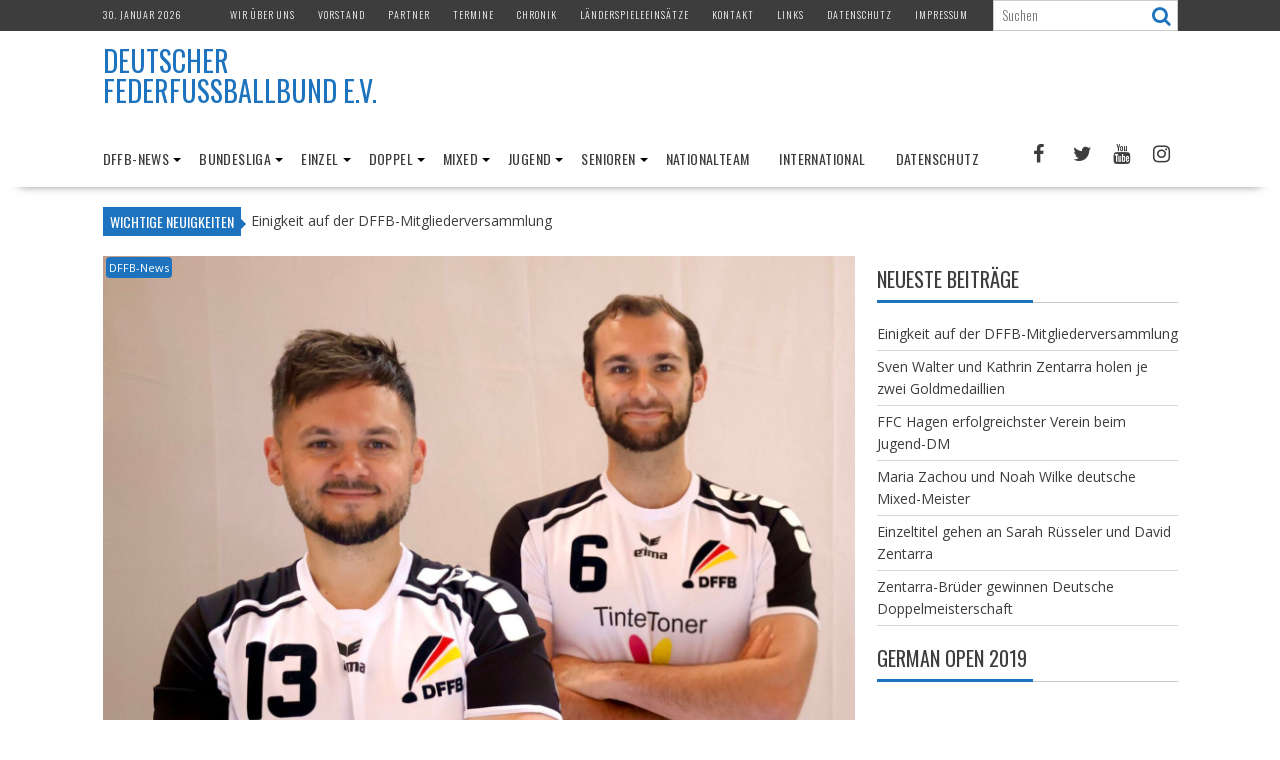

--- FILE ---
content_type: text/html; charset=UTF-8
request_url: https://deutscher-federfussballbund.de/
body_size: 169086
content:
<!DOCTYPE html><html lang="de">
			<head>

				<meta charset="UTF-8">
		<meta name="viewport" content="width=device-width, initial-scale=1">
		<link rel="profile" href="http://gmpg.org/xfn/11">
		<link rel="pingback" href="https://deutscher-federfussballbund.de/xmlrpc.php">
		<title>Deutscher Federfußballbund e.V.</title>
<meta name='robots' content='max-image-preview:large' />
<link rel='dns-prefetch' href='//fonts.googleapis.com' />
<link rel="alternate" type="application/rss+xml" title="Deutscher Federfußballbund e.V. &raquo; Feed" href="https://deutscher-federfussballbund.de/feed/" />
<link rel="alternate" type="application/rss+xml" title="Deutscher Federfußballbund e.V. &raquo; Kommentar-Feed" href="https://deutscher-federfussballbund.de/comments/feed/" />
<style id='wp-img-auto-sizes-contain-inline-css' type='text/css'>
img:is([sizes=auto i],[sizes^="auto," i]){contain-intrinsic-size:3000px 1500px}
/*# sourceURL=wp-img-auto-sizes-contain-inline-css */
</style>
<link rel='stylesheet' id='dashicons-css' href='https://deutscher-federfussballbund.de/wp-includes/css/dashicons.min.css?ver=6.9' type='text/css' media='all' />
<link rel='stylesheet' id='post-views-counter-frontend-css' href='https://deutscher-federfussballbund.de/wp-content/plugins/post-views-counter/css/frontend.css?ver=1.7.3' type='text/css' media='all' />
<style id='wp-emoji-styles-inline-css' type='text/css'>

	img.wp-smiley, img.emoji {
		display: inline !important;
		border: none !important;
		box-shadow: none !important;
		height: 1em !important;
		width: 1em !important;
		margin: 0 0.07em !important;
		vertical-align: -0.1em !important;
		background: none !important;
		padding: 0 !important;
	}
/*# sourceURL=wp-emoji-styles-inline-css */
</style>
<style id='wp-block-library-inline-css' type='text/css'>
:root{--wp-block-synced-color:#7a00df;--wp-block-synced-color--rgb:122,0,223;--wp-bound-block-color:var(--wp-block-synced-color);--wp-editor-canvas-background:#ddd;--wp-admin-theme-color:#007cba;--wp-admin-theme-color--rgb:0,124,186;--wp-admin-theme-color-darker-10:#006ba1;--wp-admin-theme-color-darker-10--rgb:0,107,160.5;--wp-admin-theme-color-darker-20:#005a87;--wp-admin-theme-color-darker-20--rgb:0,90,135;--wp-admin-border-width-focus:2px}@media (min-resolution:192dpi){:root{--wp-admin-border-width-focus:1.5px}}.wp-element-button{cursor:pointer}:root .has-very-light-gray-background-color{background-color:#eee}:root .has-very-dark-gray-background-color{background-color:#313131}:root .has-very-light-gray-color{color:#eee}:root .has-very-dark-gray-color{color:#313131}:root .has-vivid-green-cyan-to-vivid-cyan-blue-gradient-background{background:linear-gradient(135deg,#00d084,#0693e3)}:root .has-purple-crush-gradient-background{background:linear-gradient(135deg,#34e2e4,#4721fb 50%,#ab1dfe)}:root .has-hazy-dawn-gradient-background{background:linear-gradient(135deg,#faaca8,#dad0ec)}:root .has-subdued-olive-gradient-background{background:linear-gradient(135deg,#fafae1,#67a671)}:root .has-atomic-cream-gradient-background{background:linear-gradient(135deg,#fdd79a,#004a59)}:root .has-nightshade-gradient-background{background:linear-gradient(135deg,#330968,#31cdcf)}:root .has-midnight-gradient-background{background:linear-gradient(135deg,#020381,#2874fc)}:root{--wp--preset--font-size--normal:16px;--wp--preset--font-size--huge:42px}.has-regular-font-size{font-size:1em}.has-larger-font-size{font-size:2.625em}.has-normal-font-size{font-size:var(--wp--preset--font-size--normal)}.has-huge-font-size{font-size:var(--wp--preset--font-size--huge)}.has-text-align-center{text-align:center}.has-text-align-left{text-align:left}.has-text-align-right{text-align:right}.has-fit-text{white-space:nowrap!important}#end-resizable-editor-section{display:none}.aligncenter{clear:both}.items-justified-left{justify-content:flex-start}.items-justified-center{justify-content:center}.items-justified-right{justify-content:flex-end}.items-justified-space-between{justify-content:space-between}.screen-reader-text{border:0;clip-path:inset(50%);height:1px;margin:-1px;overflow:hidden;padding:0;position:absolute;width:1px;word-wrap:normal!important}.screen-reader-text:focus{background-color:#ddd;clip-path:none;color:#444;display:block;font-size:1em;height:auto;left:5px;line-height:normal;padding:15px 23px 14px;text-decoration:none;top:5px;width:auto;z-index:100000}html :where(.has-border-color){border-style:solid}html :where([style*=border-top-color]){border-top-style:solid}html :where([style*=border-right-color]){border-right-style:solid}html :where([style*=border-bottom-color]){border-bottom-style:solid}html :where([style*=border-left-color]){border-left-style:solid}html :where([style*=border-width]){border-style:solid}html :where([style*=border-top-width]){border-top-style:solid}html :where([style*=border-right-width]){border-right-style:solid}html :where([style*=border-bottom-width]){border-bottom-style:solid}html :where([style*=border-left-width]){border-left-style:solid}html :where(img[class*=wp-image-]){height:auto;max-width:100%}:where(figure){margin:0 0 1em}html :where(.is-position-sticky){--wp-admin--admin-bar--position-offset:var(--wp-admin--admin-bar--height,0px)}@media screen and (max-width:600px){html :where(.is-position-sticky){--wp-admin--admin-bar--position-offset:0px}}

/*# sourceURL=wp-block-library-inline-css */
</style><style id='global-styles-inline-css' type='text/css'>
:root{--wp--preset--aspect-ratio--square: 1;--wp--preset--aspect-ratio--4-3: 4/3;--wp--preset--aspect-ratio--3-4: 3/4;--wp--preset--aspect-ratio--3-2: 3/2;--wp--preset--aspect-ratio--2-3: 2/3;--wp--preset--aspect-ratio--16-9: 16/9;--wp--preset--aspect-ratio--9-16: 9/16;--wp--preset--color--black: #000000;--wp--preset--color--cyan-bluish-gray: #abb8c3;--wp--preset--color--white: #ffffff;--wp--preset--color--pale-pink: #f78da7;--wp--preset--color--vivid-red: #cf2e2e;--wp--preset--color--luminous-vivid-orange: #ff6900;--wp--preset--color--luminous-vivid-amber: #fcb900;--wp--preset--color--light-green-cyan: #7bdcb5;--wp--preset--color--vivid-green-cyan: #00d084;--wp--preset--color--pale-cyan-blue: #8ed1fc;--wp--preset--color--vivid-cyan-blue: #0693e3;--wp--preset--color--vivid-purple: #9b51e0;--wp--preset--gradient--vivid-cyan-blue-to-vivid-purple: linear-gradient(135deg,rgb(6,147,227) 0%,rgb(155,81,224) 100%);--wp--preset--gradient--light-green-cyan-to-vivid-green-cyan: linear-gradient(135deg,rgb(122,220,180) 0%,rgb(0,208,130) 100%);--wp--preset--gradient--luminous-vivid-amber-to-luminous-vivid-orange: linear-gradient(135deg,rgb(252,185,0) 0%,rgb(255,105,0) 100%);--wp--preset--gradient--luminous-vivid-orange-to-vivid-red: linear-gradient(135deg,rgb(255,105,0) 0%,rgb(207,46,46) 100%);--wp--preset--gradient--very-light-gray-to-cyan-bluish-gray: linear-gradient(135deg,rgb(238,238,238) 0%,rgb(169,184,195) 100%);--wp--preset--gradient--cool-to-warm-spectrum: linear-gradient(135deg,rgb(74,234,220) 0%,rgb(151,120,209) 20%,rgb(207,42,186) 40%,rgb(238,44,130) 60%,rgb(251,105,98) 80%,rgb(254,248,76) 100%);--wp--preset--gradient--blush-light-purple: linear-gradient(135deg,rgb(255,206,236) 0%,rgb(152,150,240) 100%);--wp--preset--gradient--blush-bordeaux: linear-gradient(135deg,rgb(254,205,165) 0%,rgb(254,45,45) 50%,rgb(107,0,62) 100%);--wp--preset--gradient--luminous-dusk: linear-gradient(135deg,rgb(255,203,112) 0%,rgb(199,81,192) 50%,rgb(65,88,208) 100%);--wp--preset--gradient--pale-ocean: linear-gradient(135deg,rgb(255,245,203) 0%,rgb(182,227,212) 50%,rgb(51,167,181) 100%);--wp--preset--gradient--electric-grass: linear-gradient(135deg,rgb(202,248,128) 0%,rgb(113,206,126) 100%);--wp--preset--gradient--midnight: linear-gradient(135deg,rgb(2,3,129) 0%,rgb(40,116,252) 100%);--wp--preset--font-size--small: 13px;--wp--preset--font-size--medium: 20px;--wp--preset--font-size--large: 36px;--wp--preset--font-size--x-large: 42px;--wp--preset--spacing--20: 0.44rem;--wp--preset--spacing--30: 0.67rem;--wp--preset--spacing--40: 1rem;--wp--preset--spacing--50: 1.5rem;--wp--preset--spacing--60: 2.25rem;--wp--preset--spacing--70: 3.38rem;--wp--preset--spacing--80: 5.06rem;--wp--preset--shadow--natural: 6px 6px 9px rgba(0, 0, 0, 0.2);--wp--preset--shadow--deep: 12px 12px 50px rgba(0, 0, 0, 0.4);--wp--preset--shadow--sharp: 6px 6px 0px rgba(0, 0, 0, 0.2);--wp--preset--shadow--outlined: 6px 6px 0px -3px rgb(255, 255, 255), 6px 6px rgb(0, 0, 0);--wp--preset--shadow--crisp: 6px 6px 0px rgb(0, 0, 0);}:where(.is-layout-flex){gap: 0.5em;}:where(.is-layout-grid){gap: 0.5em;}body .is-layout-flex{display: flex;}.is-layout-flex{flex-wrap: wrap;align-items: center;}.is-layout-flex > :is(*, div){margin: 0;}body .is-layout-grid{display: grid;}.is-layout-grid > :is(*, div){margin: 0;}:where(.wp-block-columns.is-layout-flex){gap: 2em;}:where(.wp-block-columns.is-layout-grid){gap: 2em;}:where(.wp-block-post-template.is-layout-flex){gap: 1.25em;}:where(.wp-block-post-template.is-layout-grid){gap: 1.25em;}.has-black-color{color: var(--wp--preset--color--black) !important;}.has-cyan-bluish-gray-color{color: var(--wp--preset--color--cyan-bluish-gray) !important;}.has-white-color{color: var(--wp--preset--color--white) !important;}.has-pale-pink-color{color: var(--wp--preset--color--pale-pink) !important;}.has-vivid-red-color{color: var(--wp--preset--color--vivid-red) !important;}.has-luminous-vivid-orange-color{color: var(--wp--preset--color--luminous-vivid-orange) !important;}.has-luminous-vivid-amber-color{color: var(--wp--preset--color--luminous-vivid-amber) !important;}.has-light-green-cyan-color{color: var(--wp--preset--color--light-green-cyan) !important;}.has-vivid-green-cyan-color{color: var(--wp--preset--color--vivid-green-cyan) !important;}.has-pale-cyan-blue-color{color: var(--wp--preset--color--pale-cyan-blue) !important;}.has-vivid-cyan-blue-color{color: var(--wp--preset--color--vivid-cyan-blue) !important;}.has-vivid-purple-color{color: var(--wp--preset--color--vivid-purple) !important;}.has-black-background-color{background-color: var(--wp--preset--color--black) !important;}.has-cyan-bluish-gray-background-color{background-color: var(--wp--preset--color--cyan-bluish-gray) !important;}.has-white-background-color{background-color: var(--wp--preset--color--white) !important;}.has-pale-pink-background-color{background-color: var(--wp--preset--color--pale-pink) !important;}.has-vivid-red-background-color{background-color: var(--wp--preset--color--vivid-red) !important;}.has-luminous-vivid-orange-background-color{background-color: var(--wp--preset--color--luminous-vivid-orange) !important;}.has-luminous-vivid-amber-background-color{background-color: var(--wp--preset--color--luminous-vivid-amber) !important;}.has-light-green-cyan-background-color{background-color: var(--wp--preset--color--light-green-cyan) !important;}.has-vivid-green-cyan-background-color{background-color: var(--wp--preset--color--vivid-green-cyan) !important;}.has-pale-cyan-blue-background-color{background-color: var(--wp--preset--color--pale-cyan-blue) !important;}.has-vivid-cyan-blue-background-color{background-color: var(--wp--preset--color--vivid-cyan-blue) !important;}.has-vivid-purple-background-color{background-color: var(--wp--preset--color--vivid-purple) !important;}.has-black-border-color{border-color: var(--wp--preset--color--black) !important;}.has-cyan-bluish-gray-border-color{border-color: var(--wp--preset--color--cyan-bluish-gray) !important;}.has-white-border-color{border-color: var(--wp--preset--color--white) !important;}.has-pale-pink-border-color{border-color: var(--wp--preset--color--pale-pink) !important;}.has-vivid-red-border-color{border-color: var(--wp--preset--color--vivid-red) !important;}.has-luminous-vivid-orange-border-color{border-color: var(--wp--preset--color--luminous-vivid-orange) !important;}.has-luminous-vivid-amber-border-color{border-color: var(--wp--preset--color--luminous-vivid-amber) !important;}.has-light-green-cyan-border-color{border-color: var(--wp--preset--color--light-green-cyan) !important;}.has-vivid-green-cyan-border-color{border-color: var(--wp--preset--color--vivid-green-cyan) !important;}.has-pale-cyan-blue-border-color{border-color: var(--wp--preset--color--pale-cyan-blue) !important;}.has-vivid-cyan-blue-border-color{border-color: var(--wp--preset--color--vivid-cyan-blue) !important;}.has-vivid-purple-border-color{border-color: var(--wp--preset--color--vivid-purple) !important;}.has-vivid-cyan-blue-to-vivid-purple-gradient-background{background: var(--wp--preset--gradient--vivid-cyan-blue-to-vivid-purple) !important;}.has-light-green-cyan-to-vivid-green-cyan-gradient-background{background: var(--wp--preset--gradient--light-green-cyan-to-vivid-green-cyan) !important;}.has-luminous-vivid-amber-to-luminous-vivid-orange-gradient-background{background: var(--wp--preset--gradient--luminous-vivid-amber-to-luminous-vivid-orange) !important;}.has-luminous-vivid-orange-to-vivid-red-gradient-background{background: var(--wp--preset--gradient--luminous-vivid-orange-to-vivid-red) !important;}.has-very-light-gray-to-cyan-bluish-gray-gradient-background{background: var(--wp--preset--gradient--very-light-gray-to-cyan-bluish-gray) !important;}.has-cool-to-warm-spectrum-gradient-background{background: var(--wp--preset--gradient--cool-to-warm-spectrum) !important;}.has-blush-light-purple-gradient-background{background: var(--wp--preset--gradient--blush-light-purple) !important;}.has-blush-bordeaux-gradient-background{background: var(--wp--preset--gradient--blush-bordeaux) !important;}.has-luminous-dusk-gradient-background{background: var(--wp--preset--gradient--luminous-dusk) !important;}.has-pale-ocean-gradient-background{background: var(--wp--preset--gradient--pale-ocean) !important;}.has-electric-grass-gradient-background{background: var(--wp--preset--gradient--electric-grass) !important;}.has-midnight-gradient-background{background: var(--wp--preset--gradient--midnight) !important;}.has-small-font-size{font-size: var(--wp--preset--font-size--small) !important;}.has-medium-font-size{font-size: var(--wp--preset--font-size--medium) !important;}.has-large-font-size{font-size: var(--wp--preset--font-size--large) !important;}.has-x-large-font-size{font-size: var(--wp--preset--font-size--x-large) !important;}
/*# sourceURL=global-styles-inline-css */
</style>

<style id='classic-theme-styles-inline-css' type='text/css'>
/*! This file is auto-generated */
.wp-block-button__link{color:#fff;background-color:#32373c;border-radius:9999px;box-shadow:none;text-decoration:none;padding:calc(.667em + 2px) calc(1.333em + 2px);font-size:1.125em}.wp-block-file__button{background:#32373c;color:#fff;text-decoration:none}
/*# sourceURL=/wp-includes/css/classic-themes.min.css */
</style>
<link rel='stylesheet' id='fontawesome-css' href='https://deutscher-federfussballbund.de/wp-content/plugins/gutentor/assets/library/fontawesome/css/all.min.css?ver=5.12.0' type='text/css' media='all' />
<link rel='stylesheet' id='wpness-grid-css' href='https://deutscher-federfussballbund.de/wp-content/plugins/gutentor/assets/library/wpness-grid/wpness-grid.css?ver=1.0.0' type='text/css' media='all' />
<link rel='stylesheet' id='animate-css' href='https://deutscher-federfussballbund.de/wp-content/plugins/gutentor/assets/library/animatecss/animate.min.css?ver=3.7.2' type='text/css' media='all' />
<link rel='stylesheet' id='wp-components-css' href='https://deutscher-federfussballbund.de/wp-includes/css/dist/components/style.min.css?ver=6.9' type='text/css' media='all' />
<link rel='stylesheet' id='wp-preferences-css' href='https://deutscher-federfussballbund.de/wp-includes/css/dist/preferences/style.min.css?ver=6.9' type='text/css' media='all' />
<link rel='stylesheet' id='wp-block-editor-css' href='https://deutscher-federfussballbund.de/wp-includes/css/dist/block-editor/style.min.css?ver=6.9' type='text/css' media='all' />
<link rel='stylesheet' id='wp-reusable-blocks-css' href='https://deutscher-federfussballbund.de/wp-includes/css/dist/reusable-blocks/style.min.css?ver=6.9' type='text/css' media='all' />
<link rel='stylesheet' id='wp-patterns-css' href='https://deutscher-federfussballbund.de/wp-includes/css/dist/patterns/style.min.css?ver=6.9' type='text/css' media='all' />
<link rel='stylesheet' id='wp-editor-css' href='https://deutscher-federfussballbund.de/wp-includes/css/dist/editor/style.min.css?ver=6.9' type='text/css' media='all' />
<link rel='stylesheet' id='gutentor-css' href='https://deutscher-federfussballbund.de/wp-content/plugins/gutentor/dist/blocks.style.build.css?ver=3.5.4' type='text/css' media='all' />
<link rel='stylesheet' id='contact-form-7-css' href='https://deutscher-federfussballbund.de/wp-content/plugins/contact-form-7/includes/css/styles.css?ver=6.1.4' type='text/css' media='all' />
<link rel='stylesheet' id='bxslider-css' href='https://deutscher-federfussballbund.de/wp-content/themes/supernews/assets/library/bxslider/css/jquery.bxslider.min.css?ver=4.2.51' type='text/css' media='all' />
<link rel='stylesheet' id='supernews-googleapis-css' href='//fonts.googleapis.com/css?family=Oswald%3A400%2C300%7COpen+Sans%3A600%2C400&#038;ver=1.0.1' type='text/css' media='all' />
<link rel='stylesheet' id='font-awesome-css' href='https://deutscher-federfussballbund.de/wp-content/themes/supernews/assets/library/Font-Awesome/css/font-awesome.min.css?ver=4.7.0' type='text/css' media='all' />
<link rel='stylesheet' id='supernews-style-css' href='https://deutscher-federfussballbund.de/wp-content/themes/supernews/style.css?ver=6.9' type='text/css' media='all' />
<style id='supernews-style-inline-css' type='text/css'>
mark,
            .comment-form .form-submit input,
            .read-more,
            .header-latest-posts .bn-title,
            .slider-section .cat-links a,
            .featured-desc .above-entry-meta .cat-links a,
            #calendar_wrap #wp-calendar #today,
            #calendar_wrap #wp-calendar #today a,
            .wpcf7-form input.wpcf7-submit:hover,
            .breadcrumb,
            .post-thumb .cat-links > a,
            article.post.sticky,
            .slicknav_btn{
            background: #1e73be;
            }
             a:hover,
            .screen-reader-text:focus,
            .bn-content a:hover,
            .socials a:hover,
            .site-title a,
            .widget_search input#s,
            .search-block #searchsubmit,
            .widget_search #searchsubmit,
            .footer-sidebar .featured-desc .below-entry-meta a:hover,
            .slider-section .slide-title:hover,
            .slider-feature-wrap a:hover,
            .featured-desc .below-entry-meta span:hover,
            .posted-on a:hover,
            .cat-links a:hover,
            .comments-link a:hover,
            .edit-link a:hover,
            .tags-links a:hover,
            .byline a:hover,
            .nav-links a:hover,
            #supernews-breadcrumbs a:hover,
            .wpcf7-form input.wpcf7-submit,
            .header-wrapper .menu li:hover > a,
            .header-wrapper .menu > li.current-menu-item > a,
            .header-wrapper .menu > li.current-menu-parent > a,
            .header-wrapper .menu > li.current_page_parent > a,
            .header-wrapper .menu > li.current_page_ancestor > a,
            .header-wrapper .main-navigation ul ul.sub-menu li:hover > a,
            .top-block li a:hover
            {
                color: #1e73be;
            }
            .widget_search input#s,
            .tagcloud a{
                border: 1px solid #1e73be;
            }
            .footer-wrapper .footer-copyright,
            .nav-links .nav-previous a:hover,
            .nav-links .nav-next a:hover{
                border-top: 1px solid #1e73be;
            }
            .widget-title:before,
            .page-header .page-title:before,
            .single .entry-header .entry-title:before,
            .blog-no-image article.post.sticky{
                border-bottom: 3px solid #1e73be;
            }
            .wpcf7-form input.wpcf7-submit{
                border: 2px solid #1e73be;
            }
            .bn-title::after,
            .breadcrumb::after {
                border-left: 5px solid #1e73be;
            }
            .rtl .bn-title::after,
            .rtl .breadcrumb::after {
                border-right: 5px solid #1e73be;
                border-left: medium none;
            }
        @media screen and (max-width:992px){
                .slicknav_btn{
                    border: 1px solid #1e73be;
                }
                .slicknav_btn.slicknav_open{
                    border: 1px solid #ffffff;
                }
                .slicknav_nav li:hover > a,
                .slicknav_nav li.current-menu-ancestor a,
                .slicknav_nav li.current-menu-item  > a,
                .slicknav_nav li.current_page_item a,
                .slicknav_nav li.current_page_item .slicknav_item span,
                .slicknav_nav li .slicknav_item:hover a{
                    color: #1e73be;
                }
            }
                    .cat-links .at-cat-item-1{
                    background: #1e73be!important;
                    color : #fff!important;
                    }
                    
                    .cat-links .at-cat-item-1:hover{
                    background: #2d2d2d!important;
                    color : #fff!important;
                    }
                    
                    .cat-links .at-cat-item-2{
                    background: #1e73be!important;
                    color : #fff!important;
                    }
                    
                    .cat-links .at-cat-item-2:hover{
                    background: #2d2d2d!important;
                    color : #fff!important;
                    }
                    
                    .cat-links .at-cat-item-3{
                    background: #1e73be!important;
                    color : #fff!important;
                    }
                    
                    .cat-links .at-cat-item-3:hover{
                    background: #2d2d2d!important;
                    color : #fff!important;
                    }
                    
                    .cat-links .at-cat-item-4{
                    background: #1e73be!important;
                    color : #fff!important;
                    }
                    
                    .cat-links .at-cat-item-4:hover{
                    background: #2d2d2d!important;
                    color : #fff!important;
                    }
                    
                    .cat-links .at-cat-item-5{
                    background: #1e73be!important;
                    color : #fff!important;
                    }
                    
                    .cat-links .at-cat-item-5:hover{
                    background: #2d2d2d!important;
                    color : #fff!important;
                    }
                    
                    .cat-links .at-cat-item-6{
                    background: #1e73be!important;
                    color : #fff!important;
                    }
                    
                    .cat-links .at-cat-item-6:hover{
                    background: #2d2d2d!important;
                    color : #fff!important;
                    }
                    
                    .cat-links .at-cat-item-7{
                    background: #1e73be!important;
                    color : #fff!important;
                    }
                    
                    .cat-links .at-cat-item-7:hover{
                    background: #2d2d2d!important;
                    color : #fff!important;
                    }
                    
                    .cat-links .at-cat-item-8{
                    background: #1e73be!important;
                    color : #fff!important;
                    }
                    
                    .cat-links .at-cat-item-8:hover{
                    background: #2d2d2d!important;
                    color : #fff!important;
                    }
                    
                    .cat-links .at-cat-item-84{
                    background: #1e73be!important;
                    color : #fff!important;
                    }
                    
                    .cat-links .at-cat-item-84:hover{
                    background: #2d2d2d!important;
                    color : #fff!important;
                    }
                    
                    .cat-links .at-cat-item-345{
                    background: #1e73be!important;
                    color : #fff!important;
                    }
                    
                    .cat-links .at-cat-item-345:hover{
                    background: #2d2d2d!important;
                    color : #fff!important;
                    }
                    
/*# sourceURL=supernews-style-inline-css */
</style>
<link rel='stylesheet' id='supernews-block-front-styles-css' href='https://deutscher-federfussballbund.de/wp-content/themes/supernews/acmethemes/gutenberg/gutenberg-front.css?ver=1.0' type='text/css' media='all' />
<link rel='stylesheet' id='tablepress-default-css' href='https://deutscher-federfussballbund.de/wp-content/plugins/tablepress/css/build/default.css?ver=3.2.6' type='text/css' media='all' />
<script type="text/javascript" src="https://deutscher-federfussballbund.de/wp-includes/js/jquery/jquery.min.js?ver=3.7.1" id="jquery-core-js"></script>
<script type="text/javascript" src="https://deutscher-federfussballbund.de/wp-includes/js/jquery/jquery-migrate.min.js?ver=3.4.1" id="jquery-migrate-js"></script>
<link rel="https://api.w.org/" href="https://deutscher-federfussballbund.de/wp-json/" /><link rel="EditURI" type="application/rsd+xml" title="RSD" href="https://deutscher-federfussballbund.de/xmlrpc.php?rsd" />
<meta name="generator" content="WordPress 6.9" />
<link rel="icon" href="https://deutscher-federfussballbund.de/wp-content/uploads/2017/06/cropped-cropped-DFFB-Logo-2017-1-32x32.jpg" sizes="32x32" />
<link rel="icon" href="https://deutscher-federfussballbund.de/wp-content/uploads/2017/06/cropped-cropped-DFFB-Logo-2017-1-192x192.jpg" sizes="192x192" />
<link rel="apple-touch-icon" href="https://deutscher-federfussballbund.de/wp-content/uploads/2017/06/cropped-cropped-DFFB-Logo-2017-1-180x180.jpg" />
<meta name="msapplication-TileImage" content="https://deutscher-federfussballbund.de/wp-content/uploads/2017/06/cropped-cropped-DFFB-Logo-2017-1-270x270.jpg" />

	</head>
<body class="home blog wp-custom-logo wp-theme-supernews gutentor-active at-sticky-sidebar left-logo-right-ads right-sidebar group-blog">

		<div id="page" class="hfeed site">
				<a class="skip-link screen-reader-text" href="#content" title="link">Skip to content</a>
				<header id="masthead" class="site-header">
			<div class="top-header-section clearfix">
				<div class="wrapper">
					 <div class="header-date top-block">30. Januar 2026</div>						<div class="acmethemes-top-nav top-block"><ul id="menu-top-ebene" class="menu"><li id="menu-item-55" class="menu-item menu-item-type-post_type menu-item-object-page menu-item-55"><a href="https://deutscher-federfussballbund.de/wir-ueber-uns/">Wir über uns</a></li>
<li id="menu-item-45" class="menu-item menu-item-type-post_type menu-item-object-page menu-item-45"><a href="https://deutscher-federfussballbund.de/vorstand/">Vorstand</a></li>
<li id="menu-item-59" class="menu-item menu-item-type-post_type menu-item-object-page menu-item-59"><a href="https://deutscher-federfussballbund.de/partner/">Partner</a></li>
<li id="menu-item-44" class="menu-item menu-item-type-post_type menu-item-object-page menu-item-44"><a href="https://deutscher-federfussballbund.de/termine/">Termine</a></li>
<li id="menu-item-47" class="menu-item menu-item-type-post_type menu-item-object-page menu-item-47"><a href="https://deutscher-federfussballbund.de/chronik/">Chronik</a></li>
<li id="menu-item-1069" class="menu-item menu-item-type-post_type menu-item-object-page menu-item-1069"><a href="https://deutscher-federfussballbund.de/laenderspieleeinsaetze/">Länderspieleeinsätze</a></li>
<li id="menu-item-43" class="menu-item menu-item-type-post_type menu-item-object-page menu-item-43"><a href="https://deutscher-federfussballbund.de/kontakt-2/">Kontakt</a></li>
<li id="menu-item-46" class="menu-item menu-item-type-post_type menu-item-object-page menu-item-46"><a href="https://deutscher-federfussballbund.de/links/">Links</a></li>
<li id="menu-item-3532" class="menu-item menu-item-type-post_type menu-item-object-page menu-item-3532"><a href="https://deutscher-federfussballbund.de/datenschutz/">Datenschutz</a></li>
<li id="menu-item-48" class="menu-item menu-item-type-post_type menu-item-object-page menu-item-48"><a href="https://deutscher-federfussballbund.de/impressum/">Impressum</a></li>
</ul></div>												<div class="header-search top-block">
							<div class="search-block">
	<form action="https://deutscher-federfussballbund.de" class="searchform" id="searchform" method="get" role="search">
		<div>
			<label for="menu-search" class="screen-reader-text"></label>
						<input type="text"  placeholder="Suchen"  id="menu-search" name="s" value="">
			<button class="fa fa-search" type="submit" id="searchsubmit"></button>
		</div>
	</form>
</div>
						</div>
										</div>
			</div><!-- .top-header-section -->
			<div class="header-wrapper clearfix">
				<div class="header-container">
										<div class="wrapper site-branding clearfix">
												<div class="site-logo">
																<h1 class="site-title">
										<a href="https://deutscher-federfussballbund.de/" rel="home">Deutscher Federfußballbund e.V.</a>
									</h1>
														</div><!--site-logo-->
													<div class="clearfix"></div>
					</div>
										<nav id="site-navigation" class="main-navigation  clearfix">
						<div class="header-main-menu wrapper clearfix">
							<div class="acmethemes-nav"><ul id="menu-zweite-ebene" class="menu"><li id="menu-item-440" class="menu-item menu-item-type-taxonomy menu-item-object-category menu-item-has-children menu-item-440"><a href="https://deutscher-federfussballbund.de/category/dffb-news/">DFFB-News</a>
<ul class="sub-menu">
	<li id="menu-item-2188" class="menu-item menu-item-type-post_type menu-item-object-page menu-item-2188"><a href="https://deutscher-federfussballbund.de/spielregeln/">Spielregeln</a></li>
	<li id="menu-item-2495" class="menu-item menu-item-type-post_type menu-item-object-page menu-item-2495"><a href="https://deutscher-federfussballbund.de/wettspielordnung/">Wettspielordnung</a></li>
	<li id="menu-item-2501" class="menu-item menu-item-type-post_type menu-item-object-page menu-item-2501"><a href="https://deutscher-federfussballbund.de/satzung-des-deutschen-federfussballbundes/">DFFB-Satzung</a></li>
</ul>
</li>
<li id="menu-item-101" class="menu-item menu-item-type-taxonomy menu-item-object-category menu-item-has-children menu-item-101"><a href="https://deutscher-federfussballbund.de/category/bundesliga/">Bundesliga</a>
<ul class="sub-menu">
	<li id="menu-item-6244" class="menu-item menu-item-type-post_type menu-item-object-page menu-item-6244"><a href="https://deutscher-federfussballbund.de/saison-2025/">Saison 2025</a></li>
	<li id="menu-item-5941" class="menu-item menu-item-type-post_type menu-item-object-page menu-item-5941"><a href="https://deutscher-federfussballbund.de/saison-2024/">Saison 2024</a></li>
	<li id="menu-item-5310" class="menu-item menu-item-type-post_type menu-item-object-page menu-item-5310"><a href="https://deutscher-federfussballbund.de/saison-2023/">Saison 2023</a></li>
	<li id="menu-item-4811" class="menu-item menu-item-type-post_type menu-item-object-page menu-item-4811"><a href="https://deutscher-federfussballbund.de/saison-2022/">Saison 2022</a></li>
	<li id="menu-item-4418" class="menu-item menu-item-type-post_type menu-item-object-page menu-item-4418"><a href="https://deutscher-federfussballbund.de/saison-2020/">Saison 2020</a></li>
	<li id="menu-item-3840" class="menu-item menu-item-type-post_type menu-item-object-page menu-item-3840"><a href="https://deutscher-federfussballbund.de/saison-2019/">Saison 2019</a></li>
	<li id="menu-item-3372" class="menu-item menu-item-type-post_type menu-item-object-page menu-item-3372"><a href="https://deutscher-federfussballbund.de/saison-2018/">Saison 2018</a></li>
	<li id="menu-item-1622" class="menu-item menu-item-type-post_type menu-item-object-page menu-item-1622"><a href="https://deutscher-federfussballbund.de/saison-2017/">Saison 2017</a></li>
	<li id="menu-item-1236" class="menu-item menu-item-type-post_type menu-item-object-page menu-item-1236"><a href="https://deutscher-federfussballbund.de/saison-2016/">Saison 2016</a></li>
	<li id="menu-item-1247" class="menu-item menu-item-type-post_type menu-item-object-page menu-item-1247"><a href="https://deutscher-federfussballbund.de/saison-2015/">Saison 2015</a></li>
	<li id="menu-item-1258" class="menu-item menu-item-type-post_type menu-item-object-page menu-item-1258"><a href="https://deutscher-federfussballbund.de/saison-2014/">Saison 2014</a></li>
	<li id="menu-item-1288" class="menu-item menu-item-type-post_type menu-item-object-page menu-item-1288"><a href="https://deutscher-federfussballbund.de/saison-2013/">Saison 2013</a></li>
	<li id="menu-item-1287" class="menu-item menu-item-type-post_type menu-item-object-page menu-item-1287"><a href="https://deutscher-federfussballbund.de/saison-2012/">Saison 2012</a></li>
	<li id="menu-item-1286" class="menu-item menu-item-type-post_type menu-item-object-page menu-item-1286"><a href="https://deutscher-federfussballbund.de/saison-2011/">Saison 2011</a></li>
	<li id="menu-item-1333" class="menu-item menu-item-type-post_type menu-item-object-page menu-item-1333"><a href="https://deutscher-federfussballbund.de/saison-2010/">Saison 2010</a></li>
	<li id="menu-item-1284" class="menu-item menu-item-type-post_type menu-item-object-page menu-item-1284"><a href="https://deutscher-federfussballbund.de/saison-2009/">Saison 2009</a></li>
	<li id="menu-item-1283" class="menu-item menu-item-type-post_type menu-item-object-page menu-item-1283"><a href="https://deutscher-federfussballbund.de/saison-2008/">Saison 2008</a></li>
	<li id="menu-item-1282" class="menu-item menu-item-type-post_type menu-item-object-page menu-item-1282"><a href="https://deutscher-federfussballbund.de/saison-2007/">Saison 2007</a></li>
	<li id="menu-item-1281" class="menu-item menu-item-type-post_type menu-item-object-page menu-item-1281"><a href="https://deutscher-federfussballbund.de/saison-2006/">Saison 2006</a></li>
	<li id="menu-item-1280" class="menu-item menu-item-type-post_type menu-item-object-page menu-item-1280"><a href="https://deutscher-federfussballbund.de/saison-2005/">Saison 2005</a></li>
</ul>
</li>
<li id="menu-item-78" class="menu-item menu-item-type-taxonomy menu-item-object-category menu-item-has-children menu-item-78"><a href="https://deutscher-federfussballbund.de/category/einzel/">Einzel</a>
<ul class="sub-menu">
	<li id="menu-item-6236" class="menu-item menu-item-type-post_type menu-item-object-page menu-item-6236"><a href="https://deutscher-federfussballbund.de/einzel-rangliste-2025/">Einzel-Rangliste 2025</a></li>
	<li id="menu-item-5936" class="menu-item menu-item-type-post_type menu-item-object-page menu-item-5936"><a href="https://deutscher-federfussballbund.de/einzelrangliste-2024/">Einzelrangliste 2024</a></li>
	<li id="menu-item-5325" class="menu-item menu-item-type-post_type menu-item-object-page menu-item-5325"><a href="https://deutscher-federfussballbund.de/einzelrangliste-2023/">Einzelrangliste 2023</a></li>
	<li id="menu-item-4762" class="menu-item menu-item-type-post_type menu-item-object-page menu-item-4762"><a href="https://deutscher-federfussballbund.de/einzelrangliste-2022/">Einzelrangliste 2022</a></li>
	<li id="menu-item-3833" class="menu-item menu-item-type-post_type menu-item-object-page menu-item-3833"><a href="https://deutscher-federfussballbund.de/einzelrangliste-2019/">Einzelrangliste 2019</a></li>
	<li id="menu-item-3352" class="menu-item menu-item-type-post_type menu-item-object-page menu-item-3352"><a href="https://deutscher-federfussballbund.de/einzelrangliste-2018/">Einzelrangliste 2018</a></li>
	<li id="menu-item-1693" class="menu-item menu-item-type-post_type menu-item-object-page menu-item-1693"><a href="https://deutscher-federfussballbund.de/einzelrangliste-2017/">Einzelrangliste 2017</a></li>
	<li id="menu-item-1694" class="menu-item menu-item-type-post_type menu-item-object-page menu-item-1694"><a href="https://deutscher-federfussballbund.de/einzelrangliste-2016/">Einzelrangliste 2016</a></li>
	<li id="menu-item-1703" class="menu-item menu-item-type-post_type menu-item-object-page menu-item-1703"><a href="https://deutscher-federfussballbund.de/einzelrangliste-2015/">Einzelrangliste 2015</a></li>
	<li id="menu-item-1702" class="menu-item menu-item-type-post_type menu-item-object-page menu-item-1702"><a href="https://deutscher-federfussballbund.de/einzelrangliste-2014/">Einzelrangliste 2014</a></li>
	<li id="menu-item-1701" class="menu-item menu-item-type-post_type menu-item-object-page menu-item-1701"><a href="https://deutscher-federfussballbund.de/einzelrangliste-2013/">Einzelrangliste 2013</a></li>
	<li id="menu-item-1700" class="menu-item menu-item-type-post_type menu-item-object-page menu-item-1700"><a href="https://deutscher-federfussballbund.de/einzelrangliste-2012/">Einzelrangliste 2012</a></li>
	<li id="menu-item-1699" class="menu-item menu-item-type-post_type menu-item-object-page menu-item-1699"><a href="https://deutscher-federfussballbund.de/einzelrangliste-2011/">Einzelrangliste 2011</a></li>
	<li id="menu-item-1698" class="menu-item menu-item-type-post_type menu-item-object-page menu-item-1698"><a href="https://deutscher-federfussballbund.de/einzelrangliste-2010/">Einzelrangliste 2010</a></li>
	<li id="menu-item-1697" class="menu-item menu-item-type-post_type menu-item-object-page menu-item-1697"><a href="https://deutscher-federfussballbund.de/einzelrangliste-2009/">Einzelrangliste 2009</a></li>
	<li id="menu-item-1631" class="menu-item menu-item-type-post_type menu-item-object-page menu-item-1631"><a href="https://deutscher-federfussballbund.de/einzelrangliste-2008/">Einzelrangliste 2008</a></li>
	<li id="menu-item-1696" class="menu-item menu-item-type-post_type menu-item-object-page menu-item-1696"><a href="https://deutscher-federfussballbund.de/einzelrangliste-2007/">Einzelrangliste 2007</a></li>
	<li id="menu-item-1695" class="menu-item menu-item-type-post_type menu-item-object-page menu-item-1695"><a href="https://deutscher-federfussballbund.de/einzelrangliste-2006/">Einzelrangliste 2006</a></li>
	<li id="menu-item-1624" class="menu-item menu-item-type-post_type menu-item-object-page menu-item-1624"><a href="https://deutscher-federfussballbund.de/einzelrangliste-2005/">Einzelrangliste 2005</a></li>
</ul>
</li>
<li id="menu-item-97" class="menu-item menu-item-type-taxonomy menu-item-object-category menu-item-has-children menu-item-97"><a href="https://deutscher-federfussballbund.de/category/doppel/">Doppel</a>
<ul class="sub-menu">
	<li id="menu-item-6234" class="menu-item menu-item-type-post_type menu-item-object-page menu-item-6234"><a href="https://deutscher-federfussballbund.de/doppel-rangliste-2025/">Doppel-Rangliste 2025</a></li>
	<li id="menu-item-5833" class="menu-item menu-item-type-post_type menu-item-object-page menu-item-5833"><a href="https://deutscher-federfussballbund.de/doppelrangliste-2024/">Doppelrangliste 2024</a></li>
	<li id="menu-item-5368" class="menu-item menu-item-type-post_type menu-item-object-page menu-item-5368"><a href="https://deutscher-federfussballbund.de/doppelrangliste-2023/">Doppelrangliste 2023</a></li>
	<li id="menu-item-4805" class="menu-item menu-item-type-post_type menu-item-object-page menu-item-4805"><a href="https://deutscher-federfussballbund.de/doppelrangliste-2022/">Doppelrangliste 2022</a></li>
	<li id="menu-item-4422" class="menu-item menu-item-type-post_type menu-item-object-page menu-item-4422"><a href="https://deutscher-federfussballbund.de/doppelrangliste-2020/">Doppelrangliste 2020</a></li>
	<li id="menu-item-3837" class="menu-item menu-item-type-post_type menu-item-object-page menu-item-3837"><a href="https://deutscher-federfussballbund.de/doppelrangliste-2019/">Doppelrangliste 2019</a></li>
	<li id="menu-item-3349" class="menu-item menu-item-type-post_type menu-item-object-page menu-item-3349"><a href="https://deutscher-federfussballbund.de/doppelrangliste-2018/">Doppelrangliste 2018</a></li>
	<li id="menu-item-1678" class="menu-item menu-item-type-post_type menu-item-object-page menu-item-1678"><a href="https://deutscher-federfussballbund.de/doppelrangliste-2017/">Doppelrangliste 2017</a></li>
	<li id="menu-item-1681" class="menu-item menu-item-type-post_type menu-item-object-page menu-item-1681"><a href="https://deutscher-federfussballbund.de/doppelrangliste-2016/">Doppelrangliste 2016</a></li>
	<li id="menu-item-1682" class="menu-item menu-item-type-post_type menu-item-object-page menu-item-1682"><a href="https://deutscher-federfussballbund.de/doppelrangliste-2015/">Doppelrangliste 2015</a></li>
	<li id="menu-item-1683" class="menu-item menu-item-type-post_type menu-item-object-page menu-item-1683"><a href="https://deutscher-federfussballbund.de/doppelrangliste-2014/">Doppelrangliste 2014</a></li>
	<li id="menu-item-1684" class="menu-item menu-item-type-post_type menu-item-object-page menu-item-1684"><a href="https://deutscher-federfussballbund.de/doppelrangliste-2013/">Doppelrangliste 2013</a></li>
	<li id="menu-item-1667" class="menu-item menu-item-type-post_type menu-item-object-page menu-item-1667"><a href="https://deutscher-federfussballbund.de/doppelrangliste-2012/">Doppelrangliste 2012</a></li>
	<li id="menu-item-1686" class="menu-item menu-item-type-post_type menu-item-object-page menu-item-1686"><a href="https://deutscher-federfussballbund.de/doppelrangliste-2011/">Doppelrangliste 2011</a></li>
	<li id="menu-item-1687" class="menu-item menu-item-type-post_type menu-item-object-page menu-item-1687"><a href="https://deutscher-federfussballbund.de/doppelrangliste-2010/">Doppelrangliste 2010</a></li>
	<li id="menu-item-1688" class="menu-item menu-item-type-post_type menu-item-object-page menu-item-1688"><a href="https://deutscher-federfussballbund.de/doppelrangliste-2009/">Doppelrangliste 2009</a></li>
	<li id="menu-item-1689" class="menu-item menu-item-type-post_type menu-item-object-page menu-item-1689"><a href="https://deutscher-federfussballbund.de/doppelrangliste-2008/">Doppelrangliste 2008</a></li>
	<li id="menu-item-1690" class="menu-item menu-item-type-post_type menu-item-object-page menu-item-1690"><a href="https://deutscher-federfussballbund.de/doppelrangliste-2007/">Doppelrangliste 2007</a></li>
	<li id="menu-item-1691" class="menu-item menu-item-type-post_type menu-item-object-page menu-item-1691"><a href="https://deutscher-federfussballbund.de/doppelrangliste-2006/">Doppelrangliste 2006</a></li>
	<li id="menu-item-1692" class="menu-item menu-item-type-post_type menu-item-object-page menu-item-1692"><a href="https://deutscher-federfussballbund.de/doppelrangliste-2005/">Doppelrangliste 2005</a></li>
</ul>
</li>
<li id="menu-item-4764" class="menu-item menu-item-type-taxonomy menu-item-object-category menu-item-has-children menu-item-4764"><a href="https://deutscher-federfussballbund.de/category/mixed/">Mixed</a>
<ul class="sub-menu">
	<li id="menu-item-6239" class="menu-item menu-item-type-post_type menu-item-object-page menu-item-6239"><a href="https://deutscher-federfussballbund.de/mixed-doppel-rangliste-2025/">Mixed-Doppel Rangliste 2025</a></li>
	<li id="menu-item-5839" class="menu-item menu-item-type-post_type menu-item-object-page menu-item-5839"><a href="https://deutscher-federfussballbund.de/mixed-doppel-rangliste-2024/">Mixed-Doppel Rangliste 2024</a></li>
	<li id="menu-item-5369" class="menu-item menu-item-type-post_type menu-item-object-page menu-item-5369"><a href="https://deutscher-federfussballbund.de/mixed-doppel-rangliste-2023/">Mixed-Doppel-Rangliste 2023</a></li>
	<li id="menu-item-4763" class="menu-item menu-item-type-post_type menu-item-object-page menu-item-4763"><a href="https://deutscher-federfussballbund.de/mixed-doppel-rangliste-2022/">Mixed-Doppel-Rangliste 2022</a></li>
	<li id="menu-item-4435" class="menu-item menu-item-type-post_type menu-item-object-page menu-item-4435"><a href="https://deutscher-federfussballbund.de/mixed-doppel-rangliste-2020/">Mixed-Doppel-Rangliste 2020</a></li>
</ul>
</li>
<li id="menu-item-92" class="menu-item menu-item-type-taxonomy menu-item-object-category menu-item-has-children menu-item-92"><a href="https://deutscher-federfussballbund.de/category/jugend/">Jugend</a>
<ul class="sub-menu">
	<li id="menu-item-4357" class="menu-item menu-item-type-post_type menu-item-object-page menu-item-4357"><a href="https://deutscher-federfussballbund.de/jugend-rangliste-2019/">Jugend-Rangliste 2019</a></li>
	<li id="menu-item-4362" class="menu-item menu-item-type-post_type menu-item-object-page menu-item-4362"><a href="https://deutscher-federfussballbund.de/jugend-rangliste-2018/">Jugend-Rangliste 2018</a></li>
	<li id="menu-item-2169" class="menu-item menu-item-type-post_type menu-item-object-page menu-item-2169"><a href="https://deutscher-federfussballbund.de/jugend-rangliste-2017/">Jugend-Rangliste 2017</a></li>
	<li id="menu-item-2164" class="menu-item menu-item-type-post_type menu-item-object-page menu-item-2164"><a href="https://deutscher-federfussballbund.de/jugend-rangliste-2016/">Jugend-Rangliste 2016</a></li>
	<li id="menu-item-2161" class="menu-item menu-item-type-post_type menu-item-object-page menu-item-2161"><a href="https://deutscher-federfussballbund.de/jugend-rangliste-2015/">Jugend-Rangliste 2015</a></li>
	<li id="menu-item-2158" class="menu-item menu-item-type-post_type menu-item-object-page menu-item-2158"><a href="https://deutscher-federfussballbund.de/jugend-rangliste-2014/">Jugend-Rangliste 2014</a></li>
	<li id="menu-item-2155" class="menu-item menu-item-type-post_type menu-item-object-page menu-item-2155"><a href="https://deutscher-federfussballbund.de/jugend-rangliste-2013/">Jugend-Rangliste 2013</a></li>
	<li id="menu-item-2152" class="menu-item menu-item-type-post_type menu-item-object-page menu-item-2152"><a href="https://deutscher-federfussballbund.de/jugend-rangliste-2012/">Jugend-Rangliste 2012</a></li>
	<li id="menu-item-2149" class="menu-item menu-item-type-post_type menu-item-object-page menu-item-2149"><a href="https://deutscher-federfussballbund.de/jugend-rangliste-2011/">Jugend-Rangliste 2011</a></li>
	<li id="menu-item-2146" class="menu-item menu-item-type-post_type menu-item-object-page menu-item-2146"><a href="https://deutscher-federfussballbund.de/jugend-rangliste-2010/">Jugend-Rangliste 2010</a></li>
	<li id="menu-item-2143" class="menu-item menu-item-type-post_type menu-item-object-page menu-item-2143"><a href="https://deutscher-federfussballbund.de/jugend-rangliste-2009/">Jugend-Rangliste 2009</a></li>
	<li id="menu-item-2140" class="menu-item menu-item-type-post_type menu-item-object-page menu-item-2140"><a href="https://deutscher-federfussballbund.de/jugend-rangliste-2008/">Jugend-Rangliste 2008</a></li>
	<li id="menu-item-2137" class="menu-item menu-item-type-post_type menu-item-object-page menu-item-2137"><a href="https://deutscher-federfussballbund.de/jugend-rangliste-2007/">Jugend-Rangliste 2007</a></li>
	<li id="menu-item-2134" class="menu-item menu-item-type-post_type menu-item-object-page menu-item-2134"><a href="https://deutscher-federfussballbund.de/jugend-rangliste-2006/">Jugend-Rangliste 2006</a></li>
	<li id="menu-item-2131" class="menu-item menu-item-type-post_type menu-item-object-page menu-item-2131"><a href="https://deutscher-federfussballbund.de/jugend-rangliste-2005/">Jugend-Rangliste 2005</a></li>
</ul>
</li>
<li id="menu-item-91" class="menu-item menu-item-type-taxonomy menu-item-object-category menu-item-has-children menu-item-91"><a href="https://deutscher-federfussballbund.de/category/senioren/">Senioren</a>
<ul class="sub-menu">
	<li id="menu-item-4355" class="menu-item menu-item-type-post_type menu-item-object-page menu-item-4355"><a href="https://deutscher-federfussballbund.de/senioren-dm-2019/">Senioren-DM 2019</a></li>
	<li id="menu-item-4368" class="menu-item menu-item-type-post_type menu-item-object-page menu-item-4368"><a href="https://deutscher-federfussballbund.de/senioren-dm-2018/">Senioren-DM 2018</a></li>
	<li id="menu-item-3275" class="menu-item menu-item-type-post_type menu-item-object-page menu-item-3275"><a href="https://deutscher-federfussballbund.de/senioren-dm-2017/">Senioren-DM 2017</a></li>
	<li id="menu-item-2066" class="menu-item menu-item-type-post_type menu-item-object-page menu-item-2066"><a href="https://deutscher-federfussballbund.de/senioren-dm-2016/">Senioren-DM 2016</a></li>
	<li id="menu-item-2060" class="menu-item menu-item-type-post_type menu-item-object-page menu-item-2060"><a href="https://deutscher-federfussballbund.de/senioren-dm-2015/">Senioren-DM 2015</a></li>
	<li id="menu-item-2057" class="menu-item menu-item-type-post_type menu-item-object-page menu-item-2057"><a href="https://deutscher-federfussballbund.de/senioren-dm-2014/">Senioren-DM 2014</a></li>
	<li id="menu-item-2054" class="menu-item menu-item-type-post_type menu-item-object-page menu-item-2054"><a href="https://deutscher-federfussballbund.de/senioren-dm-2013/">Senioren-DM 2013</a></li>
	<li id="menu-item-2051" class="menu-item menu-item-type-post_type menu-item-object-page menu-item-2051"><a href="https://deutscher-federfussballbund.de/senioren-dm-2012/">Senioren-DM 2012</a></li>
	<li id="menu-item-2048" class="menu-item menu-item-type-post_type menu-item-object-page menu-item-2048"><a href="https://deutscher-federfussballbund.de/senioren-dm-2011/">Senioren-DM 2011</a></li>
	<li id="menu-item-2045" class="menu-item menu-item-type-post_type menu-item-object-page menu-item-2045"><a href="https://deutscher-federfussballbund.de/senioren-dm-2010/">Senioren-DM 2010</a></li>
	<li id="menu-item-2042" class="menu-item menu-item-type-post_type menu-item-object-page menu-item-2042"><a href="https://deutscher-federfussballbund.de/senioren-dm-2009/">Senioren-DM 2009</a></li>
	<li id="menu-item-2039" class="menu-item menu-item-type-post_type menu-item-object-page menu-item-2039"><a href="https://deutscher-federfussballbund.de/senioren-dm-2008/">Senioren-DM 2008</a></li>
	<li id="menu-item-2036" class="menu-item menu-item-type-post_type menu-item-object-page menu-item-2036"><a href="https://deutscher-federfussballbund.de/senioren-dm-2007/">Senioren-DM 2007</a></li>
	<li id="menu-item-2029" class="menu-item menu-item-type-post_type menu-item-object-page menu-item-2029"><a href="https://deutscher-federfussballbund.de/senioren-dm-2006/">Senioren-DM 2006</a></li>
	<li id="menu-item-2023" class="menu-item menu-item-type-post_type menu-item-object-page menu-item-2023"><a href="https://deutscher-federfussballbund.de/senioren-dm-2005/">Senioren-DM 2005</a></li>
</ul>
</li>
<li id="menu-item-77" class="menu-item menu-item-type-taxonomy menu-item-object-category menu-item-77"><a href="https://deutscher-federfussballbund.de/category/nationalteam/">Nationalteam</a></li>
<li id="menu-item-49" class="menu-item menu-item-type-taxonomy menu-item-object-category menu-item-49"><a href="https://deutscher-federfussballbund.de/category/international/">International</a></li>
<li id="menu-item-3530" class="menu-item menu-item-type-post_type menu-item-object-page menu-item-3530"><a href="https://deutscher-federfussballbund.de/datenschutz/">Datenschutz</a></li>
</ul></div>		<div class="socials">
							<a href="http://www.facebook.com/federfussball" class="facebook" data-title="Facebook" target="_blank">
					<span class="font-icon-social-facebook"><i class="fa fa-facebook"></i></span>
				</a>
								<a href="http://www.twitter.com/federfussball" class="twitter" data-title="Twitter" target="_blank">
					<span class="font-icon-social-twitter"><i class="fa fa-twitter"></i></span>
				</a>
								<a href="https://www.youtube.com/user/ffchagen/videos?view=0&#038;sort=dd&#038;shelf_id=0" class="youtube" data-title="Youtube" target="_blank">
					<span class="font-icon-social-youtube"><i class="fa fa-youtube"></i></span>
				</a>
								<a href="https://www.instagram.com/federfussballbund" class="instagram" data-title="Instagram" target="_blank">
					<span class="font-icon-social-instagram"><i class="fa fa-instagram"></i></span>
				</a>
						</div>
								</div>
						<div class="responsive-slick-menu clearfix"></div>
					</nav>
										<!-- #site-navigation -->
				</div>
				<!-- .header-container -->
			</div>
			<!-- header-wrapper-->
		</header>
		<!-- #masthead -->
				<div class="wrapper content-wrapper clearfix">
						<div class="header-latest-posts bn-wrapper">
					<div class="bn-title">
						Wichtige Neuigkeiten					</div>
					<ul class="bn">
													<li class="bn-content">
								<a href="https://deutscher-federfussballbund.de/einigkeit-auf-der-dffb-mitgliederversammlung/" title="Einigkeit auf der DFFB-Mitgliederversammlung">
									Einigkeit auf der DFFB-Mitgliederversammlung								</a>
							</li>
													<li class="bn-content">
								<a href="https://deutscher-federfussballbund.de/sven-walter-und-kathrin-zentarra-holen-je-zwei-goldmedaillien/" title="Sven Walter und Kathrin Zentarra holen je zwei Goldmedaillien">
									Sven Walter und Kathrin Zentarra holen je zwei Goldmedaillien								</a>
							</li>
													<li class="bn-content">
								<a href="https://deutscher-federfussballbund.de/ffc-hagen-erfolgreichster-verein-beim-jugend-dm/" title="FFC Hagen erfolgreichster Verein beim Jugend-DM">
									FFC Hagen erfolgreichster Verein beim Jugend-DM								</a>
							</li>
													<li class="bn-content">
								<a href="https://deutscher-federfussballbund.de/maria-zachou-und-noah-wilke-deutsche-mixed-meister/" title="Maria Zachou und Noah Wilke deutsche Mixed-Meister">
									Maria Zachou und Noah Wilke deutsche Mixed-Meister								</a>
							</li>
													<li class="bn-content">
								<a href="https://deutscher-federfussballbund.de/einzeltitel-gehen-an-sarah-ruesseler-und-david-zentarra/" title="Einzeltitel gehen an Sarah Rüsseler und David Zentarra">
									Einzeltitel gehen an Sarah Rüsseler und David Zentarra								</a>
							</li>
											</ul>
				</div> <!-- .header-latest-posts -->
					<div id="content" class="site-content">
		        <div id="primary" class="content-area">
            <main id="main" class="site-main">
			    <div class='clearfix'></div><article id="post-6479" class="post-6479 post type-post status-publish format-standard has-post-thumbnail hentry category-dffb-news tag-alexander-rudek tag-birgit-woermann tag-christopher-zentarra tag-david-zentarra tag-franziska-oberlies tag-karsten-thilo-raab tag-marius-koch tag-matthis-brandwitte tag-mitgliederversammlung tag-peter-haendel tag-philip-kuehne tag-ronny-helmut tag-sven-walter tag-torben-nass subscriptions-blog">
			<!--post thumbnal options-->
		<div class="post-thumb">
			<a href="https://deutscher-federfussballbund.de/einigkeit-auf-der-dffb-mitgliederversammlung/">
				<img width="1640" height="1529" src="https://deutscher-federfussballbund.de/wp-content/uploads/2025/12/21.jpg" class="attachment-full size-full wp-post-image" alt="" decoding="async" fetchpriority="high" srcset="https://deutscher-federfussballbund.de/wp-content/uploads/2025/12/21.jpg 1640w, https://deutscher-federfussballbund.de/wp-content/uploads/2025/12/21-391x365.jpg 391w, https://deutscher-federfussballbund.de/wp-content/uploads/2025/12/21-840x783.jpg 840w, https://deutscher-federfussballbund.de/wp-content/uploads/2025/12/21-768x716.jpg 768w, https://deutscher-federfussballbund.de/wp-content/uploads/2025/12/21-1536x1432.jpg 1536w" sizes="(max-width: 1640px) 100vw, 1640px" />			</a>
			<span class="cat-links"><a class="at-cat-item-84" href="https://deutscher-federfussballbund.de/category/dffb-news/"  rel="category tag">DFFB-News</a>&nbsp;</span>		</div><!-- .post-thumb-->
		<div class="post-content">
		<header class="entry-header">
			<h2 class="entry-title"><a href="https://deutscher-federfussballbund.de/einigkeit-auf-der-dffb-mitgliederversammlung/" rel="bookmark">Einigkeit auf der DFFB-Mitgliederversammlung</a></h2>			<div class="entry-meta">
				<span class="posted-on"><a href="https://deutscher-federfussballbund.de/einigkeit-auf-der-dffb-mitgliederversammlung/" rel="bookmark"><i class="fa fa-calendar"></i><time class="entry-date published" datetime="2025-12-07T11:05:11+00:00">7. Dezember 2025</time><time class="updated" datetime="2025-12-07T11:06:26+00:00">7. Dezember 2025</time></a></span><span class="byline"> <span class="author vcard"><a class="url fn n" href="https://deutscher-federfussballbund.de/author/ktr/"><i class="fa fa-user"></i>Karsten-Thilo Raab</a></span></span><span class="tags-links"><i class="fa fa-tags"></i><a href="https://deutscher-federfussballbund.de/tag/alexander-rudek/" rel="tag">Alexander Rudek</a>, <a href="https://deutscher-federfussballbund.de/tag/birgit-woermann/" rel="tag">Birgit Woermann</a>, <a href="https://deutscher-federfussballbund.de/tag/christopher-zentarra/" rel="tag">Christopher Zentarra</a>, <a href="https://deutscher-federfussballbund.de/tag/david-zentarra/" rel="tag">David Zentarra</a>, <a href="https://deutscher-federfussballbund.de/tag/franziska-oberlies/" rel="tag">Franziska Oberlies</a>, <a href="https://deutscher-federfussballbund.de/tag/karsten-thilo-raab/" rel="tag">Karsten-Thilo Raab</a>, <a href="https://deutscher-federfussballbund.de/tag/marius-koch/" rel="tag">Marius Koch</a>, <a href="https://deutscher-federfussballbund.de/tag/matthis-brandwitte/" rel="tag">Matthis Brandwitte</a>, <a href="https://deutscher-federfussballbund.de/tag/mitgliederversammlung/" rel="tag">Mitgliederversammlung</a>, <a href="https://deutscher-federfussballbund.de/tag/peter-haendel/" rel="tag">Peter Händel</a>, <a href="https://deutscher-federfussballbund.de/tag/philip-kuehne/" rel="tag">Philip Kühne</a>, <a href="https://deutscher-federfussballbund.de/tag/ronny-helmut/" rel="tag">Ronny Helmut</a>, <a href="https://deutscher-federfussballbund.de/tag/sven-walter/" rel="tag">Sven Walter</a>, <a href="https://deutscher-federfussballbund.de/tag/torben-nass/" rel="tag">Torben Nass</a></span>			</div><!-- .entry-meta -->
		</header><!-- .entry-header -->
		<div class="entry-content">
			<p>Auf der Mitgliederversammlung des Deutschen Federfußballbundes (DFFB) herrschte im punkto Vorstandswahlen und Abstimmung über eingegangene Anträge Einigkeit. Die Präsidiumsmitglieder David Zentarra (1. Vorsitzender), Sven Walter (2. Vorsitzender), Christopher Zentarra (Geschäftsführer) und Birgit Woermann (Kassenwartin) sind einstimmig in ihren Ämtern bestätigt worden. Die Position des Schriftführers bzw. der Schriftführerin komplettiert das Präsidium, hier ist Franziska Oberlies, die in den letzten acht Jahren auf dieser Position ehrenamtlich für den DFFB tätig war, auf eigenen Wunsch aus dem Vorstand ausgeschieden und als Nachfolger wurde Alexander Rudek ebenfalls einstimmig gewählt. Folgende Vorstandposten sind mit&hellip;</p>
                <a class="read-more" href="https://deutscher-federfussballbund.de/einigkeit-auf-der-dffb-mitgliederversammlung/ ">
					Weiter                </a>
						</div><!-- .entry-content -->
	</div>
</article><!-- #post-## --><article id="post-6476" class="post-6476 post type-post status-publish format-standard has-post-thumbnail hentry category-senioren tag-arsenthy-tikhomolov tag-deutsche-seniorenmeisterschaft tag-jan-schumacher tag-kathrin-zentarra tag-sven-walter tag-szilard-szikrai subscriptions-blog">
			<!--post thumbnal options-->
		<div class="post-thumb">
			<a href="https://deutscher-federfussballbund.de/sven-walter-und-kathrin-zentarra-holen-je-zwei-goldmedaillien/">
				<img width="1170" height="1203" src="https://deutscher-federfussballbund.de/wp-content/uploads/2025/12/594288451_1428308435961612_456140114470932107_n.jpg" class="attachment-full size-full wp-post-image" alt="" decoding="async" srcset="https://deutscher-federfussballbund.de/wp-content/uploads/2025/12/594288451_1428308435961612_456140114470932107_n.jpg 1170w, https://deutscher-federfussballbund.de/wp-content/uploads/2025/12/594288451_1428308435961612_456140114470932107_n-355x365.jpg 355w, https://deutscher-federfussballbund.de/wp-content/uploads/2025/12/594288451_1428308435961612_456140114470932107_n-817x840.jpg 817w, https://deutscher-federfussballbund.de/wp-content/uploads/2025/12/594288451_1428308435961612_456140114470932107_n-768x790.jpg 768w" sizes="(max-width: 1170px) 100vw, 1170px" />			</a>
			<span class="cat-links"><a class="at-cat-item-6" href="https://deutscher-federfussballbund.de/category/senioren/"  rel="category tag">Senioren</a>&nbsp;</span>		</div><!-- .post-thumb-->
		<div class="post-content">
		<header class="entry-header">
			<h2 class="entry-title"><a href="https://deutscher-federfussballbund.de/sven-walter-und-kathrin-zentarra-holen-je-zwei-goldmedaillien/" rel="bookmark">Sven Walter und Kathrin Zentarra holen je zwei Goldmedaillien</a></h2>			<div class="entry-meta">
				<span class="posted-on"><a href="https://deutscher-federfussballbund.de/sven-walter-und-kathrin-zentarra-holen-je-zwei-goldmedaillien/" rel="bookmark"><i class="fa fa-calendar"></i><time class="entry-date published updated" datetime="2025-12-04T10:00:55+00:00">4. Dezember 2025</time></a></span><span class="byline"> <span class="author vcard"><a class="url fn n" href="https://deutscher-federfussballbund.de/author/ktr/"><i class="fa fa-user"></i>Karsten-Thilo Raab</a></span></span><span class="tags-links"><i class="fa fa-tags"></i><a href="https://deutscher-federfussballbund.de/tag/arsenthy-tikhomolov/" rel="tag">Arsenthy Tikhomolov</a>, <a href="https://deutscher-federfussballbund.de/tag/deutsche-seniorenmeisterschaft/" rel="tag">Deutsche Seniorenmeisterschaft</a>, <a href="https://deutscher-federfussballbund.de/tag/jan-schumacher/" rel="tag">Jan Schumacher</a>, <a href="https://deutscher-federfussballbund.de/tag/kathrin-zentarra/" rel="tag">Kathrin Zentarra</a>, <a href="https://deutscher-federfussballbund.de/tag/sven-walter/" rel="tag">Sven Walter</a>, <a href="https://deutscher-federfussballbund.de/tag/szilard-szikrai/" rel="tag">Szilárd Szikrai</a></span>			</div><!-- .entry-meta -->
		</header><!-- .entry-header -->
		<div class="entry-content">
			<p>Bei den Deutschen Meisterschaften in der Altersklasse Ü35 blieb Rekordnationalspieler Sven Walter vom TV Lipperode weiterhin das Maß aller Dinge und verteidigte seinen Titel im Herreneinzel sowie im Doppel, an der Seite von der neuen Ü-35 Einzelmeisterin bei den Damen, Kathrin Zentarra vom FFC Hagen, souverän. Die Silbermedaille im Einzel hat sich Jan Schumacher vom Flying Feet Haspe auf seiner ersten Deutschen Ü35-Meisterschaft erspielt. Der dritte Platz und somit die Bronzemedaille geht dieses Jahr nach Bühlertal an Arsenthy Tikhomolov, vor Martin Oberlies vom Flying Feet Haspe, der mit dem vierten&hellip;</p>
                <a class="read-more" href="https://deutscher-federfussballbund.de/sven-walter-und-kathrin-zentarra-holen-je-zwei-goldmedaillien/ ">
					Weiter                </a>
						</div><!-- .entry-content -->
	</div>
</article><!-- #post-## --><article id="post-6471" class="post-6471 post type-post status-publish format-standard has-post-thumbnail hentry category-jugend tag-antonella-donnici tag-deutsche-jugendmeisterschaft tag-johannes-weustermann tag-jule-weustermann tag-leonard-brugger tag-lucia-vittoria-donnici tag-samuel-szikrai tag-till-ciesla tag-tv-buehlertal subscriptions-blog">
			<!--post thumbnal options-->
		<div class="post-thumb">
			<a href="https://deutscher-federfussballbund.de/ffc-hagen-erfolgreichster-verein-beim-jugend-dm/">
				<img width="1170" height="1047" src="https://deutscher-federfussballbund.de/wp-content/uploads/2025/12/590756732_1427255972733525_3228949959424550603_n.jpg" class="attachment-full size-full wp-post-image" alt="" decoding="async" srcset="https://deutscher-federfussballbund.de/wp-content/uploads/2025/12/590756732_1427255972733525_3228949959424550603_n.jpg 1170w, https://deutscher-federfussballbund.de/wp-content/uploads/2025/12/590756732_1427255972733525_3228949959424550603_n-408x365.jpg 408w, https://deutscher-federfussballbund.de/wp-content/uploads/2025/12/590756732_1427255972733525_3228949959424550603_n-840x752.jpg 840w, https://deutscher-federfussballbund.de/wp-content/uploads/2025/12/590756732_1427255972733525_3228949959424550603_n-768x687.jpg 768w" sizes="(max-width: 1170px) 100vw, 1170px" />			</a>
			<span class="cat-links"><a class="at-cat-item-5" href="https://deutscher-federfussballbund.de/category/jugend/"  rel="category tag">Jugend</a>&nbsp;</span>		</div><!-- .post-thumb-->
		<div class="post-content">
		<header class="entry-header">
			<h2 class="entry-title"><a href="https://deutscher-federfussballbund.de/ffc-hagen-erfolgreichster-verein-beim-jugend-dm/" rel="bookmark">FFC Hagen erfolgreichster Verein beim Jugend-DM</a></h2>			<div class="entry-meta">
				<span class="posted-on"><a href="https://deutscher-federfussballbund.de/ffc-hagen-erfolgreichster-verein-beim-jugend-dm/" rel="bookmark"><i class="fa fa-calendar"></i><time class="entry-date published" datetime="2025-12-04T09:52:19+00:00">4. Dezember 2025</time><time class="updated" datetime="2025-12-04T09:54:51+00:00">4. Dezember 2025</time></a></span><span class="byline"> <span class="author vcard"><a class="url fn n" href="https://deutscher-federfussballbund.de/author/ktr/"><i class="fa fa-user"></i>Karsten-Thilo Raab</a></span></span><span class="tags-links"><i class="fa fa-tags"></i><a href="https://deutscher-federfussballbund.de/tag/antonella-donnici/" rel="tag">Antonella Donnici</a>, <a href="https://deutscher-federfussballbund.de/tag/deutsche-jugendmeisterschaft/" rel="tag">Deutsche Jugendmeisterschaft</a>, <a href="https://deutscher-federfussballbund.de/tag/johannes-weustermann/" rel="tag">Johannes Weustermann</a>, <a href="https://deutscher-federfussballbund.de/tag/jule-weustermann/" rel="tag">Jule Weustermann</a>, <a href="https://deutscher-federfussballbund.de/tag/leonard-brugger/" rel="tag">Leonard Brugger</a>, <a href="https://deutscher-federfussballbund.de/tag/lucia-vittoria-donnici/" rel="tag">Lucia Vittoria Donnici</a>, <a href="https://deutscher-federfussballbund.de/tag/samuel-szikrai/" rel="tag">Samuel Szikrai</a>, <a href="https://deutscher-federfussballbund.de/tag/till-ciesla/" rel="tag">Till Ciesla</a>, <a href="https://deutscher-federfussballbund.de/tag/tv-buehlertal/" rel="tag">TV Bühlertal</a></span>			</div><!-- .entry-meta -->
		</header><!-- .entry-header -->
		<div class="entry-content">
			<p>Bei den Deutschen Jugendmeisterschaften in Hagen konnte sich bei der männlichen C-Jugend Samuel Szikrai vom TV Bühlertal erstmals die Goldmedaille vor Maximilian Schönberger und Emilijan Livancic vom FFC Hagen sichern, die sich als Newcomer über ihre Silber- und Bronzemedaillie freuen durften. Mit guten Leistungen konnten auch die Hagener Erik Tröder, der das Treppchen mit dem vierten Platz nur knapp verpasst hat, und Lias Herrmann, der sich den 5. Platz erspielt hat, überzeugen. Bei der männlichen B-Jugend hat der Wuppertaler Johannes Weustermann, der ab der nächsten Saison für den VSTV Wuppertal&hellip;</p>
                <a class="read-more" href="https://deutscher-federfussballbund.de/ffc-hagen-erfolgreichster-verein-beim-jugend-dm/ ">
					Weiter                </a>
						</div><!-- .entry-content -->
	</div>
</article><!-- #post-## --><article id="post-6465" class="post-6465 post type-post status-publish format-standard has-post-thumbnail hentry category-doppel tag-david-zentarra tag-deutsche-meisterschaft tag-franziska-oberlies tag-lucia-vittoria-donnici tag-maria-zachou tag-mixed-doppel tag-noah-wilke tag-philip-kuehne subscriptions-blog">
			<!--post thumbnal options-->
		<div class="post-thumb">
			<a href="https://deutscher-federfussballbund.de/maria-zachou-und-noah-wilke-deutsche-mixed-meister/">
				<img width="1170" height="1215" src="https://deutscher-federfussballbund.de/wp-content/uploads/2025/12/592397611_1424867502972372_6992829126230037227_n.jpg" class="attachment-full size-full wp-post-image" alt="" decoding="async" loading="lazy" srcset="https://deutscher-federfussballbund.de/wp-content/uploads/2025/12/592397611_1424867502972372_6992829126230037227_n.jpg 1170w, https://deutscher-federfussballbund.de/wp-content/uploads/2025/12/592397611_1424867502972372_6992829126230037227_n-351x365.jpg 351w, https://deutscher-federfussballbund.de/wp-content/uploads/2025/12/592397611_1424867502972372_6992829126230037227_n-809x840.jpg 809w, https://deutscher-federfussballbund.de/wp-content/uploads/2025/12/592397611_1424867502972372_6992829126230037227_n-768x798.jpg 768w" sizes="auto, (max-width: 1170px) 100vw, 1170px" />			</a>
			<span class="cat-links"><a class="at-cat-item-4" href="https://deutscher-federfussballbund.de/category/doppel/"  rel="category tag">Doppel</a>&nbsp;</span>		</div><!-- .post-thumb-->
		<div class="post-content">
		<header class="entry-header">
			<h2 class="entry-title"><a href="https://deutscher-federfussballbund.de/maria-zachou-und-noah-wilke-deutsche-mixed-meister/" rel="bookmark">Maria Zachou und Noah Wilke deutsche Mixed-Meister</a></h2>			<div class="entry-meta">
				<span class="posted-on"><a href="https://deutscher-federfussballbund.de/maria-zachou-und-noah-wilke-deutsche-mixed-meister/" rel="bookmark"><i class="fa fa-calendar"></i><time class="entry-date published" datetime="2025-12-04T09:36:42+00:00">4. Dezember 2025</time><time class="updated" datetime="2025-12-04T09:43:17+00:00">4. Dezember 2025</time></a></span><span class="byline"> <span class="author vcard"><a class="url fn n" href="https://deutscher-federfussballbund.de/author/ktr/"><i class="fa fa-user"></i>Karsten-Thilo Raab</a></span></span><span class="tags-links"><i class="fa fa-tags"></i><a href="https://deutscher-federfussballbund.de/tag/david-zentarra/" rel="tag">David Zentarra</a>, <a href="https://deutscher-federfussballbund.de/tag/deutsche-meisterschaft/" rel="tag">Deutsche Meisterschaft</a>, <a href="https://deutscher-federfussballbund.de/tag/franziska-oberlies/" rel="tag">Franziska Oberlies</a>, <a href="https://deutscher-federfussballbund.de/tag/lucia-vittoria-donnici/" rel="tag">Lucia Vittoria Donnici</a>, <a href="https://deutscher-federfussballbund.de/tag/maria-zachou/" rel="tag">Maria Zachou</a>, <a href="https://deutscher-federfussballbund.de/tag/mixed-doppel/" rel="tag">Mixed-Doppel</a>, <a href="https://deutscher-federfussballbund.de/tag/noah-wilke/" rel="tag">Noah Wilke</a>, <a href="https://deutscher-federfussballbund.de/tag/philip-kuehne/" rel="tag">Philip Kühne</a></span>			</div><!-- .entry-meta -->
		</header><!-- .entry-header -->
		<div class="entry-content">
			<p>Maria Zachou von CP Gifhorn und Noah Wilke vom  Vohwinkeler STV  konnten bei den Deutschen Meisterschaften im Mixed-Doppel ihren Triumph aus dem Jahr 2022 wiederholen und sich zum zweiten Mal die nationale Krone aufsetzen. Franzsika Oberlies und Philip Kühne vom Flying Feet Haspe belgten den 2. Platz und verteidigen somit die Silbermedialle aus dem Vorjahr. Lucia Vittoria Donnici und David Zentarra vom FFC Hagen sicherten sich hauchdünn vor ihren Vereinskollegen Kathrin und Christopher Zentarra den 3. Podiumplatz und somit die Bronzemedaille. Die Spiele gegen Frida Varga und Gergö Horváth vom&hellip;</p>
                <a class="read-more" href="https://deutscher-federfussballbund.de/maria-zachou-und-noah-wilke-deutsche-mixed-meister/ ">
					Weiter                </a>
						</div><!-- .entry-content -->
	</div>
</article><!-- #post-## --><article id="post-6460" class="post-6460 post type-post status-publish format-standard has-post-thumbnail hentry category-einzel tag-christopher-zentarra tag-david-zentarra tag-deutsche-einzelmeisterschaft tag-einzel tag-kathrin-zentarra tag-lucia-vittoria-donnici tag-sarah-ruesseler tag-torben-nass subscriptions-blog">
			<!--post thumbnal options-->
		<div class="post-thumb">
			<a href="https://deutscher-federfussballbund.de/einzeltitel-gehen-an-sarah-ruesseler-und-david-zentarra/">
				<img width="1170" height="1401" src="https://deutscher-federfussballbund.de/wp-content/uploads/2025/12/580913300_1407281621397627_8120335205578844235_n.jpg" class="attachment-full size-full wp-post-image" alt="" decoding="async" loading="lazy" srcset="https://deutscher-federfussballbund.de/wp-content/uploads/2025/12/580913300_1407281621397627_8120335205578844235_n.jpg 1170w, https://deutscher-federfussballbund.de/wp-content/uploads/2025/12/580913300_1407281621397627_8120335205578844235_n-305x365.jpg 305w, https://deutscher-federfussballbund.de/wp-content/uploads/2025/12/580913300_1407281621397627_8120335205578844235_n-701x840.jpg 701w, https://deutscher-federfussballbund.de/wp-content/uploads/2025/12/580913300_1407281621397627_8120335205578844235_n-768x920.jpg 768w" sizes="auto, (max-width: 1170px) 100vw, 1170px" />			</a>
			<span class="cat-links"><a class="at-cat-item-3" href="https://deutscher-federfussballbund.de/category/einzel/"  rel="category tag">Einzel</a>&nbsp;</span>		</div><!-- .post-thumb-->
		<div class="post-content">
		<header class="entry-header">
			<h2 class="entry-title"><a href="https://deutscher-federfussballbund.de/einzeltitel-gehen-an-sarah-ruesseler-und-david-zentarra/" rel="bookmark">Einzeltitel gehen an Sarah Rüsseler und David Zentarra</a></h2>			<div class="entry-meta">
				<span class="posted-on"><a href="https://deutscher-federfussballbund.de/einzeltitel-gehen-an-sarah-ruesseler-und-david-zentarra/" rel="bookmark"><i class="fa fa-calendar"></i><time class="entry-date published" datetime="2025-12-04T09:26:45+00:00">4. Dezember 2025</time><time class="updated" datetime="2025-12-04T09:29:17+00:00">4. Dezember 2025</time></a></span><span class="byline"> <span class="author vcard"><a class="url fn n" href="https://deutscher-federfussballbund.de/author/ktr/"><i class="fa fa-user"></i>Karsten-Thilo Raab</a></span></span><span class="tags-links"><i class="fa fa-tags"></i><a href="https://deutscher-federfussballbund.de/tag/christopher-zentarra/" rel="tag">Christopher Zentarra</a>, <a href="https://deutscher-federfussballbund.de/tag/david-zentarra/" rel="tag">David Zentarra</a>, <a href="https://deutscher-federfussballbund.de/tag/deutsche-einzelmeisterschaft/" rel="tag">Deutsche Einzelmeisterschaft</a>, <a href="https://deutscher-federfussballbund.de/tag/einzel/" rel="tag">Einzel</a>, <a href="https://deutscher-federfussballbund.de/tag/kathrin-zentarra/" rel="tag">Kathrin Zentarra</a>, <a href="https://deutscher-federfussballbund.de/tag/lucia-vittoria-donnici/" rel="tag">Lucia Vittoria Donnici</a>, <a href="https://deutscher-federfussballbund.de/tag/sarah-ruesseler/" rel="tag">Sarah Rüsseler</a>, <a href="https://deutscher-federfussballbund.de/tag/torben-nass/" rel="tag">Torben Nass</a></span>			</div><!-- .entry-meta -->
		</header><!-- .entry-header -->
		<div class="entry-content">
			<p>Sarah Rüsseler vom FFC Hagen hat sich im Endspiel um die Deutsche Einzelmeisterschaft gegen ihre Vereinskameradin Lucia Vittoria Donnici mit 21:8, 21:10 durchgesetzt und den gewinn ihres nunmehr 13. Titels im Einzelwettbewerb der Damen gefeiert. Im Spiel um Platz 3 siegte Kathrin Zentarra vom FFC Hagen über Jolin Tresp vom Flying Feet Hapse in einem über weite Strecken ausgeglichenen Dreissatzspiel mit 11:21, 21:10, 21:19. Wie auch im Jahr 2024 hießen die Finalisten im Einzel der Herren Torben Nass vom Flying Feet Haspe und David Zentarra vom FFC Hagen. Wobei der&hellip;</p>
                <a class="read-more" href="https://deutscher-federfussballbund.de/einzeltitel-gehen-an-sarah-ruesseler-und-david-zentarra/ ">
					Weiter                </a>
						</div><!-- .entry-content -->
	</div>
</article><!-- #post-## --><article id="post-6457" class="post-6457 post type-post status-publish format-standard has-post-thumbnail hentry category-doppel tag-christopher-zentarra tag-david-zentarra tag-deutsche-doppelmeisterschaft tag-florian-krick tag-gergo-horvath tag-max-duchene tag-philip-kuehne tag-sven-walter tag-torben-nass subscriptions-blog">
			<!--post thumbnal options-->
		<div class="post-thumb">
			<a href="https://deutscher-federfussballbund.de/zentarra-brueder-gewinnen-deutsche-doppelmeisterschaft/">
				<img width="1170" height="1143" src="https://deutscher-federfussballbund.de/wp-content/uploads/2025/12/579193105_1406196524839470_1764817594040546747_n.jpg" class="attachment-full size-full wp-post-image" alt="" decoding="async" loading="lazy" srcset="https://deutscher-federfussballbund.de/wp-content/uploads/2025/12/579193105_1406196524839470_1764817594040546747_n.jpg 1170w, https://deutscher-federfussballbund.de/wp-content/uploads/2025/12/579193105_1406196524839470_1764817594040546747_n-374x365.jpg 374w, https://deutscher-federfussballbund.de/wp-content/uploads/2025/12/579193105_1406196524839470_1764817594040546747_n-840x821.jpg 840w, https://deutscher-federfussballbund.de/wp-content/uploads/2025/12/579193105_1406196524839470_1764817594040546747_n-768x750.jpg 768w" sizes="auto, (max-width: 1170px) 100vw, 1170px" />			</a>
			<span class="cat-links"><a class="at-cat-item-4" href="https://deutscher-federfussballbund.de/category/doppel/"  rel="category tag">Doppel</a>&nbsp;</span>		</div><!-- .post-thumb-->
		<div class="post-content">
		<header class="entry-header">
			<h2 class="entry-title"><a href="https://deutscher-federfussballbund.de/zentarra-brueder-gewinnen-deutsche-doppelmeisterschaft/" rel="bookmark">Zentarra-Brüder gewinnen Deutsche Doppelmeisterschaft</a></h2>			<div class="entry-meta">
				<span class="posted-on"><a href="https://deutscher-federfussballbund.de/zentarra-brueder-gewinnen-deutsche-doppelmeisterschaft/" rel="bookmark"><i class="fa fa-calendar"></i><time class="entry-date published updated" datetime="2025-12-04T09:18:40+00:00">4. Dezember 2025</time></a></span><span class="byline"> <span class="author vcard"><a class="url fn n" href="https://deutscher-federfussballbund.de/author/ktr/"><i class="fa fa-user"></i>Karsten-Thilo Raab</a></span></span><span class="tags-links"><i class="fa fa-tags"></i><a href="https://deutscher-federfussballbund.de/tag/christopher-zentarra/" rel="tag">Christopher Zentarra</a>, <a href="https://deutscher-federfussballbund.de/tag/david-zentarra/" rel="tag">David Zentarra</a>, <a href="https://deutscher-federfussballbund.de/tag/deutsche-doppelmeisterschaft/" rel="tag">Deutsche Doppelmeisterschaft</a>, <a href="https://deutscher-federfussballbund.de/tag/florian-krick/" rel="tag">Florian Krick</a>, <a href="https://deutscher-federfussballbund.de/tag/gergo-horvath/" rel="tag">Gergő Horváth</a>, <a href="https://deutscher-federfussballbund.de/tag/max-duchene/" rel="tag">Max Duchene</a>, <a href="https://deutscher-federfussballbund.de/tag/philip-kuehne/" rel="tag">Philip Kühne</a>, <a href="https://deutscher-federfussballbund.de/tag/sven-walter/" rel="tag">Sven Walter</a>, <a href="https://deutscher-federfussballbund.de/tag/torben-nass/" rel="tag">Torben Nass</a></span>			</div><!-- .entry-meta -->
		</header><!-- .entry-header -->
		<div class="entry-content">
			<p>Die Brüder Christopher und David Zentarra vom FFC Hagen haben das bis zum letzten Punkt spannende Finale der diesjährigen deutschen Doppelmeisterschaft gegen Sven Walter (TV Lipperode) und Gergö Horváth (FFC Hagen) mit 21:19, 23:21 denkbar knapp für sich entschieden. Bronze ging an Torben Nass und Philip Kühne von Flying Feet Haspe, die im kleinen Finale Maximilian Duchene und Florian Krick vom FFC Hagen mit 21:12, 21:11 auf Distanz halten konnten.</p>
                <a class="read-more" href="https://deutscher-federfussballbund.de/zentarra-brueder-gewinnen-deutsche-doppelmeisterschaft/ ">
					Weiter                </a>
						</div><!-- .entry-content -->
	</div>
</article><!-- #post-## --><article id="post-6444" class="post-6444 post type-post status-publish format-standard has-post-thumbnail hentry category-international category-nationalteam tag-christopher-zentarra tag-david-zentarra tag-europameisterschaft tag-franziska-oberlies tag-janina-kolmer tag-kathrin-zentarra tag-marius-koch tag-matthis-brandwitte tag-nationalmannschaft tag-philip-kuehne tag-ronny-helmut tag-sarah-ruesseler tag-sven-walter tag-tapiobicske tag-tapioszentmarton tag-torben-nass tag-ungarn subscriptions-blog">
			<!--post thumbnal options-->
		<div class="post-thumb">
			<a href="https://deutscher-federfussballbund.de/dffb-auswahl-spielt-famose-europameisterschaft/">
				<img width="2560" height="2101" src="https://deutscher-federfussballbund.de/wp-content/uploads/2025/10/IMG-20251028-WA0082-scaled.jpg" class="attachment-full size-full wp-post-image" alt="" decoding="async" loading="lazy" srcset="https://deutscher-federfussballbund.de/wp-content/uploads/2025/10/IMG-20251028-WA0082-scaled.jpg 2560w, https://deutscher-federfussballbund.de/wp-content/uploads/2025/10/IMG-20251028-WA0082-445x365.jpg 445w, https://deutscher-federfussballbund.de/wp-content/uploads/2025/10/IMG-20251028-WA0082-840x689.jpg 840w, https://deutscher-federfussballbund.de/wp-content/uploads/2025/10/IMG-20251028-WA0082-768x630.jpg 768w, https://deutscher-federfussballbund.de/wp-content/uploads/2025/10/IMG-20251028-WA0082-1536x1261.jpg 1536w, https://deutscher-federfussballbund.de/wp-content/uploads/2025/10/IMG-20251028-WA0082-2048x1681.jpg 2048w" sizes="auto, (max-width: 2560px) 100vw, 2560px" />			</a>
			<span class="cat-links"><a class="at-cat-item-8" href="https://deutscher-federfussballbund.de/category/international/"  rel="category tag">International</a>&nbsp;<a class="at-cat-item-7" href="https://deutscher-federfussballbund.de/category/nationalteam/"  rel="category tag">Nationalteam</a>&nbsp;</span>		</div><!-- .post-thumb-->
		<div class="post-content">
		<header class="entry-header">
			<h2 class="entry-title"><a href="https://deutscher-federfussballbund.de/dffb-auswahl-spielt-famose-europameisterschaft/" rel="bookmark">DFFB-Auswahl spielt famose Europameisterschaft</a></h2>			<div class="entry-meta">
				<span class="posted-on"><a href="https://deutscher-federfussballbund.de/dffb-auswahl-spielt-famose-europameisterschaft/" rel="bookmark"><i class="fa fa-calendar"></i><time class="entry-date published" datetime="2025-10-29T07:35:55+00:00">29. Oktober 2025</time><time class="updated" datetime="2025-10-29T07:38:10+00:00">29. Oktober 2025</time></a></span><span class="byline"> <span class="author vcard"><a class="url fn n" href="https://deutscher-federfussballbund.de/author/ktr/"><i class="fa fa-user"></i>Karsten-Thilo Raab</a></span></span><span class="tags-links"><i class="fa fa-tags"></i><a href="https://deutscher-federfussballbund.de/tag/christopher-zentarra/" rel="tag">Christopher Zentarra</a>, <a href="https://deutscher-federfussballbund.de/tag/david-zentarra/" rel="tag">David Zentarra</a>, <a href="https://deutscher-federfussballbund.de/tag/europameisterschaft/" rel="tag">Europameisterschaft</a>, <a href="https://deutscher-federfussballbund.de/tag/franziska-oberlies/" rel="tag">Franziska Oberlies</a>, <a href="https://deutscher-federfussballbund.de/tag/janina-kolmer/" rel="tag">Janina Kolmer</a>, <a href="https://deutscher-federfussballbund.de/tag/kathrin-zentarra/" rel="tag">Kathrin Zentarra</a>, <a href="https://deutscher-federfussballbund.de/tag/marius-koch/" rel="tag">Marius Koch</a>, <a href="https://deutscher-federfussballbund.de/tag/matthis-brandwitte/" rel="tag">Matthis Brandwitte</a>, <a href="https://deutscher-federfussballbund.de/tag/nationalmannschaft/" rel="tag">Nationalmannschaft</a>, <a href="https://deutscher-federfussballbund.de/tag/philip-kuehne/" rel="tag">Philip Kühne</a>, <a href="https://deutscher-federfussballbund.de/tag/ronny-helmut/" rel="tag">Ronny Helmut</a>, <a href="https://deutscher-federfussballbund.de/tag/sarah-ruesseler/" rel="tag">Sarah Rüsseler</a>, <a href="https://deutscher-federfussballbund.de/tag/sven-walter/" rel="tag">Sven Walter</a>, <a href="https://deutscher-federfussballbund.de/tag/tapiobicske/" rel="tag">Tápióbicske</a>, <a href="https://deutscher-federfussballbund.de/tag/tapioszentmarton/" rel="tag">Tápiószentmárton</a>, <a href="https://deutscher-federfussballbund.de/tag/torben-nass/" rel="tag">Torben Nass</a>, <a href="https://deutscher-federfussballbund.de/tag/ungarn/" rel="tag">Ungarn</a></span>			</div><!-- .entry-meta -->
		</header><!-- .entry-header -->
		<div class="entry-content">
			<p>Das Sahnehäubchen bei der Europameisterschaft im ungarischen Tápiószentmárton und Tápióbicske war zweifelsohne, dass Sarah Rüsseler und Torben Nass sich die kontinentale Krone im Mixed-Doppel aufsetzen konnten. Insgesamt konnte die Auswahl des Deutschen Federfußballbundes (DFFB) neben einer Goldmedaille dreimal Silber und viermal Bronze gewinnen. Erfolgreichste Starterin mit vier Medaillen in vier Disziplinen war Sarah Rüsseler. Für das erste Edelmetall sorgten mit Sarah Rüsseler, Kathrin Zentarra (beide FFC Hagen), Franziska Oberlies (Flying Feet Haspe) und Janina Kolmer (MTV Braunschweig) als Dritte im Mannschaftswettbewerb. In derselben Disziplin eroberte das deutsche Herrenteam mit David&hellip;</p>
                <a class="read-more" href="https://deutscher-federfussballbund.de/dffb-auswahl-spielt-famose-europameisterschaft/ ">
					Weiter                </a>
						</div><!-- .entry-content -->
	</div>
</article><!-- #post-## --><article id="post-6436" class="post-6436 post type-post status-publish format-standard has-post-thumbnail hentry category-international category-nationalteam tag-europameisterschaft tag-franziska-oberlies tag-nationalmannschaft tag-philip-kuehne tag-sarah-ruesseler tag-tapioszentmarton-und-tapiobicske tag-torben-nass tag-ungarn subscriptions-blog">
			<!--post thumbnal options-->
		<div class="post-thumb">
			<a href="https://deutscher-federfussballbund.de/sarah-ruesseler-und-torben-nass-sind-mixed-europameister/">
				<img width="2274" height="2560" src="https://deutscher-federfussballbund.de/wp-content/uploads/2025/10/IMG-20251027-WA0017-scaled.jpg" class="attachment-full size-full wp-post-image" alt="" decoding="async" loading="lazy" srcset="https://deutscher-federfussballbund.de/wp-content/uploads/2025/10/IMG-20251027-WA0017-scaled.jpg 2274w, https://deutscher-federfussballbund.de/wp-content/uploads/2025/10/IMG-20251027-WA0017-324x365.jpg 324w, https://deutscher-federfussballbund.de/wp-content/uploads/2025/10/IMG-20251027-WA0017-746x840.jpg 746w, https://deutscher-federfussballbund.de/wp-content/uploads/2025/10/IMG-20251027-WA0017-768x865.jpg 768w, https://deutscher-federfussballbund.de/wp-content/uploads/2025/10/IMG-20251027-WA0017-1364x1536.jpg 1364w, https://deutscher-federfussballbund.de/wp-content/uploads/2025/10/IMG-20251027-WA0017-1819x2048.jpg 1819w" sizes="auto, (max-width: 2274px) 100vw, 2274px" />			</a>
			<span class="cat-links"><a class="at-cat-item-8" href="https://deutscher-federfussballbund.de/category/international/"  rel="category tag">International</a>&nbsp;<a class="at-cat-item-7" href="https://deutscher-federfussballbund.de/category/nationalteam/"  rel="category tag">Nationalteam</a>&nbsp;</span>		</div><!-- .post-thumb-->
		<div class="post-content">
		<header class="entry-header">
			<h2 class="entry-title"><a href="https://deutscher-federfussballbund.de/sarah-ruesseler-und-torben-nass-sind-mixed-europameister/" rel="bookmark">Sarah Rüsseler und Torben Nass sind Mixed-Europameister!</a></h2>			<div class="entry-meta">
				<span class="posted-on"><a href="https://deutscher-federfussballbund.de/sarah-ruesseler-und-torben-nass-sind-mixed-europameister/" rel="bookmark"><i class="fa fa-calendar"></i><time class="entry-date published updated" datetime="2025-10-27T09:57:38+00:00">27. Oktober 2025</time></a></span><span class="byline"> <span class="author vcard"><a class="url fn n" href="https://deutscher-federfussballbund.de/author/ktr/"><i class="fa fa-user"></i>Karsten-Thilo Raab</a></span></span><span class="tags-links"><i class="fa fa-tags"></i><a href="https://deutscher-federfussballbund.de/tag/europameisterschaft/" rel="tag">Europameisterschaft</a>, <a href="https://deutscher-federfussballbund.de/tag/franziska-oberlies/" rel="tag">Franziska Oberlies</a>, <a href="https://deutscher-federfussballbund.de/tag/nationalmannschaft/" rel="tag">Nationalmannschaft</a>, <a href="https://deutscher-federfussballbund.de/tag/philip-kuehne/" rel="tag">Philip Kühne</a>, <a href="https://deutscher-federfussballbund.de/tag/sarah-ruesseler/" rel="tag">Sarah Rüsseler</a>, <a href="https://deutscher-federfussballbund.de/tag/tapioszentmarton-und-tapiobicske/" rel="tag">Tápiószentmárton und Tápióbicske</a>, <a href="https://deutscher-federfussballbund.de/tag/torben-nass/" rel="tag">Torben Nass</a>, <a href="https://deutscher-federfussballbund.de/tag/ungarn/" rel="tag">Ungarn</a></span>			</div><!-- .entry-meta -->
		</header><!-- .entry-header -->
		<div class="entry-content">
			<p>Welch ein Triumph! Bei den Europameisterschaften im ungarischen Tápiószentmárton und Tápióbicske sicherten sich Sarah Rüsseler vom FFC Hagen und Torben Nass von Flying Feet Haspe souverän den Titel im Mixed-Doppel. Derweil erkämpften Franziska Oberlies und Philip Kühne von Flying Feet Haspe die Bronzemedaille. Auf dem Weg zur EM-Krone setzten sich Rüsseler/Nass in der Vorrunde nacheinander gegen Christina Manuello und Alberto Pampallona aus Italien (21:5, 21:10), Martin Holzapfel und Krisztina Kurdi-Holzapfel aus Österreich (21:9, 21:5) und Martin Kökény und Lilla Farkas aus Ungarn (21:14 21:17) durch. Im Viertelfinale hielt das Gespann&hellip;</p>
                <a class="read-more" href="https://deutscher-federfussballbund.de/sarah-ruesseler-und-torben-nass-sind-mixed-europameister/ ">
					Weiter                </a>
						</div><!-- .entry-content -->
	</div>
</article><!-- #post-## --><article id="post-6426" class="post-6426 post type-post status-publish format-standard has-post-thumbnail hentry category-international category-nationalteam tag-christopher-zentarra tag-david-zentarra tag-europameisterschaft tag-franziska-oberlies tag-janina-kolmer tag-kathrin-zentarra tag-marius-koch tag-matthis-brandwitte tag-philip-kuehne tag-ronny-helmut tag-sarah-ruesseler tag-sven-walter tag-tapioszentmarton-und-tapiobicske tag-torben-nass tag-ungarn subscriptions-blog">
			<!--post thumbnal options-->
		<div class="post-thumb">
			<a href="https://deutscher-federfussballbund.de/em-silber-und-bronze-fuer-deutschland/">
				<img width="2048" height="1643" src="https://deutscher-federfussballbund.de/wp-content/uploads/2025/10/570135161_1393079296151193_7708380766239080540_n.jpg" class="attachment-full size-full wp-post-image" alt="" decoding="async" loading="lazy" srcset="https://deutscher-federfussballbund.de/wp-content/uploads/2025/10/570135161_1393079296151193_7708380766239080540_n.jpg 2048w, https://deutscher-federfussballbund.de/wp-content/uploads/2025/10/570135161_1393079296151193_7708380766239080540_n-455x365.jpg 455w, https://deutscher-federfussballbund.de/wp-content/uploads/2025/10/570135161_1393079296151193_7708380766239080540_n-840x674.jpg 840w, https://deutscher-federfussballbund.de/wp-content/uploads/2025/10/570135161_1393079296151193_7708380766239080540_n-768x616.jpg 768w, https://deutscher-federfussballbund.de/wp-content/uploads/2025/10/570135161_1393079296151193_7708380766239080540_n-1536x1232.jpg 1536w" sizes="auto, (max-width: 2048px) 100vw, 2048px" />			</a>
			<span class="cat-links"><a class="at-cat-item-8" href="https://deutscher-federfussballbund.de/category/international/"  rel="category tag">International</a>&nbsp;<a class="at-cat-item-7" href="https://deutscher-federfussballbund.de/category/nationalteam/"  rel="category tag">Nationalteam</a>&nbsp;</span>		</div><!-- .post-thumb-->
		<div class="post-content">
		<header class="entry-header">
			<h2 class="entry-title"><a href="https://deutscher-federfussballbund.de/em-silber-und-bronze-fuer-deutschland/" rel="bookmark">EM-Silber und -Bronze für Deutschland</a></h2>			<div class="entry-meta">
				<span class="posted-on"><a href="https://deutscher-federfussballbund.de/em-silber-und-bronze-fuer-deutschland/" rel="bookmark"><i class="fa fa-calendar"></i><time class="entry-date published" datetime="2025-10-26T09:18:33+00:00">26. Oktober 2025</time><time class="updated" datetime="2025-10-26T09:40:38+00:00">26. Oktober 2025</time></a></span><span class="byline"> <span class="author vcard"><a class="url fn n" href="https://deutscher-federfussballbund.de/author/ktr/"><i class="fa fa-user"></i>Karsten-Thilo Raab</a></span></span><span class="tags-links"><i class="fa fa-tags"></i><a href="https://deutscher-federfussballbund.de/tag/christopher-zentarra/" rel="tag">Christopher Zentarra</a>, <a href="https://deutscher-federfussballbund.de/tag/david-zentarra/" rel="tag">David Zentarra</a>, <a href="https://deutscher-federfussballbund.de/tag/europameisterschaft/" rel="tag">Europameisterschaft</a>, <a href="https://deutscher-federfussballbund.de/tag/franziska-oberlies/" rel="tag">Franziska Oberlies</a>, <a href="https://deutscher-federfussballbund.de/tag/janina-kolmer/" rel="tag">Janina Kolmer</a>, <a href="https://deutscher-federfussballbund.de/tag/kathrin-zentarra/" rel="tag">Kathrin Zentarra</a>, <a href="https://deutscher-federfussballbund.de/tag/marius-koch/" rel="tag">Marius Koch</a>, <a href="https://deutscher-federfussballbund.de/tag/matthis-brandwitte/" rel="tag">Matthis Brandwitte</a>, <a href="https://deutscher-federfussballbund.de/tag/philip-kuehne/" rel="tag">Philip Kühne</a>, <a href="https://deutscher-federfussballbund.de/tag/ronny-helmut/" rel="tag">Ronny Helmut</a>, <a href="https://deutscher-federfussballbund.de/tag/sarah-ruesseler/" rel="tag">Sarah Rüsseler</a>, <a href="https://deutscher-federfussballbund.de/tag/sven-walter/" rel="tag">Sven Walter</a>, <a href="https://deutscher-federfussballbund.de/tag/tapioszentmarton-und-tapiobicske/" rel="tag">Tápiószentmárton und Tápióbicske</a>, <a href="https://deutscher-federfussballbund.de/tag/torben-nass/" rel="tag">Torben Nass</a>, <a href="https://deutscher-federfussballbund.de/tag/ungarn/" rel="tag">Ungarn</a></span>			</div><!-- .entry-meta -->
		</header><!-- .entry-header -->
		<div class="entry-content">
			<p>Den goldenen Auftakt in die Europameisterschaft im ungarischen Tápiószentmárton und Tápióbicske blieb den deutschen Federfußballer knapp verwehrt. Gleichwohl gab es im Mannschaftswettbewerb zweimal Edelmetall für die DFFB-Auswahl: Silber für die Herren mit David Zentarra, Christopher Zentarra (beide FFC Hagen), Sven Walter (TV Lipperode), Torben Nass und Philip Kühne (beide Flying Feet Haspe) und Bronze für die Damen mit Sarah Rüsseler, Kathrin Zentarra (beide FFC Hagen), Franziska Oberlies (Flying Feet Haspe) und Janina Kolmer (MTV Braunschweig). Abgerundet wurde die Bilanz durch Rang 7 durch Deutschland II mit Marius Koch (Cronenberger BC),&hellip;</p>
                <a class="read-more" href="https://deutscher-federfussballbund.de/em-silber-und-bronze-fuer-deutschland/ ">
					Weiter                </a>
						</div><!-- .entry-content -->
	</div>
</article><!-- #post-## --><article id="post-6420" class="post-6420 post type-post status-publish format-standard has-post-thumbnail hentry category-international category-nationalteam tag-christopher-zentarra tag-david-zentarra tag-europameisterschaft tag-franziska-oberlies tag-janina-kolmer tag-kathrin-zentarra tag-marius-koch tag-matthis-brandwitte tag-nationalmannschaft tag-philip-kuehne tag-ronny-helmut tag-sarah-ruesseler tag-sven-walter tag-tapiobicske tag-tapioszentmarton tag-torben-nass tag-ungarn subscriptions-blog">
			<!--post thumbnal options-->
		<div class="post-thumb">
			<a href="https://deutscher-federfussballbund.de/dffb-aufgebot-mit-titelhoffnung-zur-em/">
				<img width="2089" height="2560" src="https://deutscher-federfussballbund.de/wp-content/uploads/2025/10/1.Herrenteam-scaled.jpg" class="attachment-full size-full wp-post-image" alt="" decoding="async" loading="lazy" srcset="https://deutscher-federfussballbund.de/wp-content/uploads/2025/10/1.Herrenteam-scaled.jpg 2089w, https://deutscher-federfussballbund.de/wp-content/uploads/2025/10/1.Herrenteam-298x365.jpg 298w, https://deutscher-federfussballbund.de/wp-content/uploads/2025/10/1.Herrenteam-685x840.jpg 685w, https://deutscher-federfussballbund.de/wp-content/uploads/2025/10/1.Herrenteam-768x941.jpg 768w, https://deutscher-federfussballbund.de/wp-content/uploads/2025/10/1.Herrenteam-1253x1536.jpg 1253w, https://deutscher-federfussballbund.de/wp-content/uploads/2025/10/1.Herrenteam-1671x2048.jpg 1671w" sizes="auto, (max-width: 2089px) 100vw, 2089px" />			</a>
			<span class="cat-links"><a class="at-cat-item-8" href="https://deutscher-federfussballbund.de/category/international/"  rel="category tag">International</a>&nbsp;<a class="at-cat-item-7" href="https://deutscher-federfussballbund.de/category/nationalteam/"  rel="category tag">Nationalteam</a>&nbsp;</span>		</div><!-- .post-thumb-->
		<div class="post-content">
		<header class="entry-header">
			<h2 class="entry-title"><a href="https://deutscher-federfussballbund.de/dffb-aufgebot-mit-titelhoffnung-zur-em/" rel="bookmark">DFFB-Aufgebot mit Titelhoffnung zur EM</a></h2>			<div class="entry-meta">
				<span class="posted-on"><a href="https://deutscher-federfussballbund.de/dffb-aufgebot-mit-titelhoffnung-zur-em/" rel="bookmark"><i class="fa fa-calendar"></i><time class="entry-date published" datetime="2025-10-20T11:35:15+00:00">20. Oktober 2025</time><time class="updated" datetime="2025-10-27T09:58:20+00:00">27. Oktober 2025</time></a></span><span class="byline"> <span class="author vcard"><a class="url fn n" href="https://deutscher-federfussballbund.de/author/ktr/"><i class="fa fa-user"></i>Karsten-Thilo Raab</a></span></span><span class="tags-links"><i class="fa fa-tags"></i><a href="https://deutscher-federfussballbund.de/tag/christopher-zentarra/" rel="tag">Christopher Zentarra</a>, <a href="https://deutscher-federfussballbund.de/tag/david-zentarra/" rel="tag">David Zentarra</a>, <a href="https://deutscher-federfussballbund.de/tag/europameisterschaft/" rel="tag">Europameisterschaft</a>, <a href="https://deutscher-federfussballbund.de/tag/franziska-oberlies/" rel="tag">Franziska Oberlies</a>, <a href="https://deutscher-federfussballbund.de/tag/janina-kolmer/" rel="tag">Janina Kolmer</a>, <a href="https://deutscher-federfussballbund.de/tag/kathrin-zentarra/" rel="tag">Kathrin Zentarra</a>, <a href="https://deutscher-federfussballbund.de/tag/marius-koch/" rel="tag">Marius Koch</a>, <a href="https://deutscher-federfussballbund.de/tag/matthis-brandwitte/" rel="tag">Matthis Brandwitte</a>, <a href="https://deutscher-federfussballbund.de/tag/nationalmannschaft/" rel="tag">Nationalmannschaft</a>, <a href="https://deutscher-federfussballbund.de/tag/philip-kuehne/" rel="tag">Philip Kühne</a>, <a href="https://deutscher-federfussballbund.de/tag/ronny-helmut/" rel="tag">Ronny Helmut</a>, <a href="https://deutscher-federfussballbund.de/tag/sarah-ruesseler/" rel="tag">Sarah Rüsseler</a>, <a href="https://deutscher-federfussballbund.de/tag/sven-walter/" rel="tag">Sven Walter</a>, <a href="https://deutscher-federfussballbund.de/tag/tapiobicske/" rel="tag">Tápióbicske</a>, <a href="https://deutscher-federfussballbund.de/tag/tapioszentmarton/" rel="tag">Tápiószentmárton</a>, <a href="https://deutscher-federfussballbund.de/tag/torben-nass/" rel="tag">Torben Nass</a>, <a href="https://deutscher-federfussballbund.de/tag/ungarn/" rel="tag">Ungarn</a></span>			</div><!-- .entry-meta -->
		</header><!-- .entry-header -->
		<div class="entry-content">
			<p>Mit einem zwölfköpfigen Aufgebot reist die deutsche Federfußball-Nationalmannschaft zur Europameisterschaft ins ungarische Tápiószentmárton und Tápióbicske, wo ab dem 25. Oktober die kontinentalen Kronen ausgespielt werden. Der Startschuss fällt am Samstag, 25. Oktober, im Anschluss an eine kurze Eröffnungsfeier im Sportzentrum Nagykáta mit dem Mannschaftswettbewerb bei den Frauen und Männern. Bei den Damen kämpfen Sarah Rüsseler, Kathrin Zentarra (beide FFC Hagen), Franziska Oberlies (Flying Feet Haspe) und Janina Kolmer (MTV Braunschweig) um die Medaillen, während bei den Herren gleich zwei deutsche Teams an den Start gehen: Für Deutschland I laufen David&hellip;</p>
                <a class="read-more" href="https://deutscher-federfussballbund.de/dffb-aufgebot-mit-titelhoffnung-zur-em/ ">
					Weiter                </a>
						</div><!-- .entry-content -->
	</div>
</article><!-- #post-## -->
	<nav class="navigation posts-navigation" aria-label="Beiträge">
		<h2 class="screen-reader-text">Beitragsnavigation</h2>
		<div class="nav-links"><div class="nav-previous"><a href="https://deutscher-federfussballbund.de/page/2/" >Ältere Beiträge</a></div></div>
	</nav>            </main>
            <!-- #main -->
        </div><!-- #primary -->
            <div id="secondary-right" class="widget-area sidebar secondary-sidebar float-right" role="complementary">
        <div id="sidebar-section-top" class="widget-area sidebar clearfix">
			
		<aside id="recent-posts-2" class="widget widget_recent_entries">
		<h3 class="widget-title"><span>Neueste Beiträge</span></h3>
		<ul>
											<li>
					<a href="https://deutscher-federfussballbund.de/einigkeit-auf-der-dffb-mitgliederversammlung/">Einigkeit auf der DFFB-Mitgliederversammlung</a>
									</li>
											<li>
					<a href="https://deutscher-federfussballbund.de/sven-walter-und-kathrin-zentarra-holen-je-zwei-goldmedaillien/">Sven Walter und Kathrin Zentarra holen je zwei Goldmedaillien</a>
									</li>
											<li>
					<a href="https://deutscher-federfussballbund.de/ffc-hagen-erfolgreichster-verein-beim-jugend-dm/">FFC Hagen erfolgreichster Verein beim Jugend-DM</a>
									</li>
											<li>
					<a href="https://deutscher-federfussballbund.de/maria-zachou-und-noah-wilke-deutsche-mixed-meister/">Maria Zachou und Noah Wilke deutsche Mixed-Meister</a>
									</li>
											<li>
					<a href="https://deutscher-federfussballbund.de/einzeltitel-gehen-an-sarah-ruesseler-und-david-zentarra/">Einzeltitel gehen an Sarah Rüsseler und David Zentarra</a>
									</li>
											<li>
					<a href="https://deutscher-federfussballbund.de/zentarra-brueder-gewinnen-deutsche-doppelmeisterschaft/">Zentarra-Brüder gewinnen Deutsche Doppelmeisterschaft</a>
									</li>
					</ul>

		</aside><aside id="youtube_responsive-17" class="widget widget_youtube_responsive"><h3 class="widget-title"><span>German Open 2019</span></h3><object  class='StefanoAI-youtube-responsive fitvidsignore ' width='160' height='90' style='' data-ratio="1.7777777778" type='application/video'><div data-iframe='StefanoAI-youtube-widget-responsive' data-id='StefanoAI-youtube-1' data-class='StefanoAI-youtube-responsive ' data-width='160' data-height='90' data-src='//www.youtube.com/embed/nqoEy5n8siw?&amp;autohide=2&amp;color=red&amp;controls=1&amp;disablekb=0&amp;fs=0&amp;iv_load_policy=1&amp;modestbranding=0&amp;rel=0&amp;showinfo=0&amp;theme=dark&amp;vq=default' data- data-style='border:none;'></div></object></aside><aside id="youtube_responsive-16" class="widget widget_youtube_responsive"><h3 class="widget-title"><span>Doppel-DM 2018 &#8211; Finale</span></h3><object  class='StefanoAI-youtube-responsive fitvidsignore ' width='160' height='90' style='' data-ratio="1.7777777778" type='application/video'><div data-iframe='StefanoAI-youtube-widget-responsive' data-id='StefanoAI-youtube-2' data-class='StefanoAI-youtube-responsive ' data-width='160' data-height='90' data-src='//www.youtube.com/embed/rGzh5tnbZ5A?&amp;autohide=2&amp;color=red&amp;controls=1&amp;disablekb=0&amp;fs=0&amp;iv_load_policy=1&amp;modestbranding=0&amp;rel=0&amp;showinfo=0&amp;theme=dark&amp;vq=default' data- data-style='border:none;'></div></object></aside><aside id="youtube_responsive-15" class="widget widget_youtube_responsive"><h3 class="widget-title"><span>Einzel-DM 2018 &#8211; Herren-Finale</span></h3><object  class='StefanoAI-youtube-responsive fitvidsignore ' width='160' height='90' style='' data-ratio="1.7777777778" type='application/video'><div data-iframe='StefanoAI-youtube-widget-responsive' data-id='StefanoAI-youtube-3' data-class='StefanoAI-youtube-responsive ' data-width='160' data-height='90' data-src='//www.youtube.com/embed/xtpodPntjQA?&amp;autohide=2&amp;color=red&amp;controls=1&amp;disablekb=0&amp;fs=0&amp;iv_load_policy=1&amp;modestbranding=0&amp;rel=0&amp;showinfo=0&amp;theme=dark&amp;vq=default' data- data-style='border:none;'></div></object></aside><aside id="youtube_responsive-14" class="widget widget_youtube_responsive"><h3 class="widget-title"><span>Einzel-DM 2018 &#8211; Damen-Finale</span></h3><object  class='StefanoAI-youtube-responsive fitvidsignore ' width='160' height='90' style='' data-ratio="1.7777777778" type='application/video'><div data-iframe='StefanoAI-youtube-widget-responsive' data-id='StefanoAI-youtube-4' data-class='StefanoAI-youtube-responsive ' data-width='160' data-height='90' data-src='//www.youtube.com/embed/XT3nJmJOPvA?&amp;autohide=2&amp;color=red&amp;controls=1&amp;disablekb=0&amp;fs=0&amp;iv_load_policy=1&amp;modestbranding=0&amp;rel=0&amp;showinfo=0&amp;theme=dark&amp;vq=default' data- data-style='border:none;'></div></object></aside><aside id="youtube_responsive-13" class="widget widget_youtube_responsive"><h3 class="widget-title"><span>Bundesligafinale 2018</span></h3><object  class='StefanoAI-youtube-responsive fitvidsignore ' width='160' height='90' style='' data-ratio="1.7777777778" type='application/video'><div data-iframe='StefanoAI-youtube-widget-responsive' data-id='StefanoAI-youtube-5' data-class='StefanoAI-youtube-responsive ' data-width='160' data-height='90' data-src='//www.youtube.com/embed/Pouz4JdRs-M?&amp;autohide=2&amp;color=red&amp;controls=1&amp;disablekb=0&amp;fs=0&amp;iv_load_policy=1&amp;modestbranding=0&amp;rel=0&amp;showinfo=0&amp;theme=dark&amp;vq=default' data- data-style='border:none;'></div></object></aside><aside id="youtube_responsive-12" class="widget widget_youtube_responsive"><h3 class="widget-title"><span>Bundesligafinale 2018 &#8211; Platz 3</span></h3><object  class='StefanoAI-youtube-responsive fitvidsignore ' width='160' height='90' style='' data-ratio="1.7777777778" type='application/video'><div data-iframe='StefanoAI-youtube-widget-responsive' data-id='StefanoAI-youtube-6' data-class='StefanoAI-youtube-responsive ' data-width='160' data-height='90' data-src='//www.youtube.com/embed/G3LotdSXqzM?&amp;autohide=2&amp;color=red&amp;controls=1&amp;disablekb=0&amp;fs=0&amp;iv_load_policy=1&amp;modestbranding=0&amp;rel=0&amp;showinfo=0&amp;theme=dark&amp;vq=default' data- data-style='border:none;'></div></object></aside><aside id="youtube_responsive-11" class="widget widget_youtube_responsive"><h3 class="widget-title"><span>DM-Finale 2017 &#8211; Herren-Einzel</span></h3><object  class='StefanoAI-youtube-responsive fitvidsignore ' width='160' height='90' style='' data-ratio="1.7777777778" type='application/video'><div data-iframe='StefanoAI-youtube-widget-responsive' data-id='StefanoAI-youtube-7' data-class='StefanoAI-youtube-responsive ' data-width='160' data-height='90' data-src='//www.youtube.com/embed/MiuJE_IoGJk?&amp;autohide=2&amp;color=red&amp;controls=1&amp;disablekb=0&amp;fs=0&amp;iv_load_policy=1&amp;modestbranding=0&amp;rel=0&amp;showinfo=0&amp;theme=dark&amp;vq=default' data- data-style='border:none;'></div></object></aside><aside id="youtube_responsive-10" class="widget widget_youtube_responsive"><h3 class="widget-title"><span>DM-Finale 2017 &#8211; Damen-Einzel</span></h3><object  class='StefanoAI-youtube-responsive fitvidsignore ' width='160' height='90' style='' data-ratio="1.7777777778" type='application/video'><div data-iframe='StefanoAI-youtube-widget-responsive' data-id='StefanoAI-youtube-8' data-class='StefanoAI-youtube-responsive ' data-width='160' data-height='90' data-src='//www.youtube.com/embed/7kL-crgahRE?&amp;autohide=2&amp;color=red&amp;controls=1&amp;disablekb=0&amp;fs=0&amp;iv_load_policy=1&amp;modestbranding=0&amp;rel=0&amp;showinfo=0&amp;theme=dark&amp;vq=default' data- data-style='border:none;'></div></object></aside><aside id="youtube_responsive-7" class="widget widget_youtube_responsive"><h3 class="widget-title"><span>Doppelrangliste 2017 &#8211; Finale</span></h3><object  class='StefanoAI-youtube-responsive fitvidsignore ' width='160' height='90' style='' data-ratio="1.7777777778" type='application/video'><div data-iframe='StefanoAI-youtube-widget-responsive' data-id='StefanoAI-youtube-9' data-class='StefanoAI-youtube-responsive ' data-width='160' data-height='90' data-src='//www.youtube.com/embed/z8ehlxtBuPE?&amp;autohide=2&amp;color=red&amp;controls=1&amp;disablekb=0&amp;fs=0&amp;iv_load_policy=1&amp;modestbranding=0&amp;rel=0&amp;showinfo=0&amp;theme=dark&amp;vq=default' data- data-style='border:none;'></div></object></aside><aside id="youtube_responsive-6" class="widget widget_youtube_responsive"><h3 class="widget-title"><span>Doppelrangliste 2017 &#8211; Halbfinale</span></h3><object  class='StefanoAI-youtube-responsive fitvidsignore ' width='160' height='90' style='' data-ratio="1.7777777778" type='application/video'><div data-iframe='StefanoAI-youtube-widget-responsive' data-id='StefanoAI-youtube-10' data-class='StefanoAI-youtube-responsive ' data-width='160' data-height='90' data-src='//www.youtube.com/embed/etP4oYrRINs?&amp;autohide=2&amp;color=red&amp;controls=1&amp;disablekb=0&amp;fs=0&amp;iv_load_policy=1&amp;modestbranding=0&amp;rel=0&amp;showinfo=0&amp;theme=dark&amp;vq=default' data- data-style='border:none;'></div></object></aside><aside id="youtube_responsive-8" class="widget widget_youtube_responsive"><h3 class="widget-title"><span>Doppelrangliste 2017 &#8211; Platz 5</span></h3><object  class='StefanoAI-youtube-responsive fitvidsignore ' width='160' height='90' style='' data-ratio="1.7777777778" type='application/video'><div data-iframe='StefanoAI-youtube-widget-responsive' data-id='StefanoAI-youtube-11' data-class='StefanoAI-youtube-responsive ' data-width='160' data-height='90' data-src='//www.youtube.com/embed/SapSQSiScWs?&amp;autohide=2&amp;color=red&amp;controls=1&amp;disablekb=0&amp;fs=0&amp;iv_load_policy=1&amp;modestbranding=0&amp;rel=0&amp;showinfo=0&amp;theme=dark&amp;vq=default' data- data-style='border:none;'></div></object></aside><aside id="youtube_responsive-9" class="widget widget_youtube_responsive"><h3 class="widget-title"><span>Doppelrangliste 2017 &#8211; Vorrunde</span></h3><object  class='StefanoAI-youtube-responsive fitvidsignore ' width='160' height='90' style='' data-ratio="1.7777777778" type='application/video'><div data-iframe='StefanoAI-youtube-widget-responsive' data-id='StefanoAI-youtube-12' data-class='StefanoAI-youtube-responsive ' data-width='160' data-height='90' data-src='//www.youtube.com/embed/pcKHMrv8oFU?&amp;autohide=2&amp;color=red&amp;controls=1&amp;disablekb=0&amp;fs=0&amp;iv_load_policy=1&amp;modestbranding=0&amp;rel=0&amp;showinfo=0&amp;theme=dark&amp;vq=default' data- data-style='border:none;'></div></object></aside><aside id="youtube_responsive-3" class="widget widget_youtube_responsive"><h3 class="widget-title"><span>Doppel-DM 2016</span></h3><object  class='StefanoAI-youtube-responsive fitvidsignore ' width='160' height='90' style='' data-ratio="1.7777777778" type='application/video'><div data-iframe='StefanoAI-youtube-widget-responsive' data-id='StefanoAI-youtube-13' data-class='StefanoAI-youtube-responsive ' data-width='160' data-height='90' data-src='//www.youtube.com/embed/px1RwOGeC4w?&amp;autohide=2&amp;color=red&amp;controls=1&amp;disablekb=0&amp;fs=1&amp;iv_load_policy=1&amp;modestbranding=0&amp;rel=0&amp;showinfo=0&amp;theme=dark&amp;vq=hd720' data-allowfullscreen data-style='border:none;'></div></object></aside><aside id="youtube_responsive-4" class="widget widget_youtube_responsive"><h3 class="widget-title"><span>DM-Finale Damen Einzel</span></h3><object  class='StefanoAI-youtube-responsive fitvidsignore ' width='160' height='90' style='' data-ratio="1.7777777778" type='application/video'><div data-iframe='StefanoAI-youtube-widget-responsive' data-id='StefanoAI-youtube-14' data-class='StefanoAI-youtube-responsive ' data-width='160' data-height='90' data-src='//www.youtube.com/embed/V2sevNTbfSM?&amp;autohide=2&amp;color=red&amp;controls=1&amp;disablekb=0&amp;fs=1&amp;iv_load_policy=1&amp;modestbranding=0&amp;rel=0&amp;showinfo=0&amp;theme=dark&amp;vq=hd720' data-allowfullscreen data-style='border:none;'></div></object></aside><aside id="youtube_responsive-5" class="widget widget_youtube_responsive"><h3 class="widget-title"><span>DM-Finale Herren-Einzel</span></h3><object  class='StefanoAI-youtube-responsive fitvidsignore ' width='160' height='90' style='' data-ratio="1.7777777778" type='application/video'><div data-iframe='StefanoAI-youtube-widget-responsive' data-id='StefanoAI-youtube-15' data-class='StefanoAI-youtube-responsive ' data-width='160' data-height='90' data-src='//www.youtube.com/embed/SVeJgiuKKLo?&amp;autohide=2&amp;color=red&amp;controls=1&amp;disablekb=0&amp;fs=1&amp;iv_load_policy=1&amp;modestbranding=0&amp;rel=0&amp;showinfo=0&amp;theme=dark&amp;vq=hd720' data-allowfullscreen data-style='border:none;'></div></object></aside><aside id="youtube_responsive-2" class="widget widget_youtube_responsive"><h3 class="widget-title"><span>Doppelrangliste in Lippstadt</span></h3><object  class='StefanoAI-youtube-responsive fitvidsignore ' width='160' height='90' style='' data-ratio="1.7777777778" type='application/video'><div data-iframe='StefanoAI-youtube-widget-responsive' data-id='StefanoAI-youtube-16' data-class='StefanoAI-youtube-responsive ' data-width='160' data-height='90' data-src='//www.youtube.com/embed/8_GGmR8kAdA?&amp;autohide=2&amp;color=red&amp;controls=1&amp;disablekb=0&amp;fs=1&amp;iv_load_policy=1&amp;modestbranding=0&amp;rel=0&amp;showinfo=0&amp;theme=dark&amp;vq=hd720' data-allowfullscreen data-style='border:none;'></div></object></aside><aside id="archives-3" class="widget widget_archive"><h3 class="widget-title"><span>Suche im Archiv</span></h3>		<label class="screen-reader-text" for="archives-dropdown-3">Suche im Archiv</label>
		<select id="archives-dropdown-3" name="archive-dropdown">
			
			<option value="">Monat auswählen</option>
				<option value='https://deutscher-federfussballbund.de/2025/12/'> Dezember 2025 &nbsp;(6)</option>
	<option value='https://deutscher-federfussballbund.de/2025/10/'> Oktober 2025 &nbsp;(4)</option>
	<option value='https://deutscher-federfussballbund.de/2025/09/'> September 2025 &nbsp;(2)</option>
	<option value='https://deutscher-federfussballbund.de/2025/08/'> August 2025 &nbsp;(3)</option>
	<option value='https://deutscher-federfussballbund.de/2025/07/'> Juli 2025 &nbsp;(4)</option>
	<option value='https://deutscher-federfussballbund.de/2025/06/'> Juni 2025 &nbsp;(2)</option>
	<option value='https://deutscher-federfussballbund.de/2025/05/'> Mai 2025 &nbsp;(1)</option>
	<option value='https://deutscher-federfussballbund.de/2025/04/'> April 2025 &nbsp;(3)</option>
	<option value='https://deutscher-federfussballbund.de/2025/03/'> März 2025 &nbsp;(3)</option>
	<option value='https://deutscher-federfussballbund.de/2025/02/'> Februar 2025 &nbsp;(1)</option>
	<option value='https://deutscher-federfussballbund.de/2025/01/'> Januar 2025 &nbsp;(1)</option>
	<option value='https://deutscher-federfussballbund.de/2024/12/'> Dezember 2024 &nbsp;(3)</option>
	<option value='https://deutscher-federfussballbund.de/2024/11/'> November 2024 &nbsp;(5)</option>
	<option value='https://deutscher-federfussballbund.de/2024/10/'> Oktober 2024 &nbsp;(10)</option>
	<option value='https://deutscher-federfussballbund.de/2024/09/'> September 2024 &nbsp;(7)</option>
	<option value='https://deutscher-federfussballbund.de/2024/08/'> August 2024 &nbsp;(1)</option>
	<option value='https://deutscher-federfussballbund.de/2024/07/'> Juli 2024 &nbsp;(4)</option>
	<option value='https://deutscher-federfussballbund.de/2024/06/'> Juni 2024 &nbsp;(3)</option>
	<option value='https://deutscher-federfussballbund.de/2024/05/'> Mai 2024 &nbsp;(3)</option>
	<option value='https://deutscher-federfussballbund.de/2024/04/'> April 2024 &nbsp;(1)</option>
	<option value='https://deutscher-federfussballbund.de/2024/03/'> März 2024 &nbsp;(4)</option>
	<option value='https://deutscher-federfussballbund.de/2024/02/'> Februar 2024 &nbsp;(4)</option>
	<option value='https://deutscher-federfussballbund.de/2024/01/'> Januar 2024 &nbsp;(3)</option>
	<option value='https://deutscher-federfussballbund.de/2023/12/'> Dezember 2023 &nbsp;(1)</option>
	<option value='https://deutscher-federfussballbund.de/2023/11/'> November 2023 &nbsp;(2)</option>
	<option value='https://deutscher-federfussballbund.de/2023/10/'> Oktober 2023 &nbsp;(1)</option>
	<option value='https://deutscher-federfussballbund.de/2023/09/'> September 2023 &nbsp;(4)</option>
	<option value='https://deutscher-federfussballbund.de/2023/08/'> August 2023 &nbsp;(3)</option>
	<option value='https://deutscher-federfussballbund.de/2023/07/'> Juli 2023 &nbsp;(1)</option>
	<option value='https://deutscher-federfussballbund.de/2023/06/'> Juni 2023 &nbsp;(4)</option>
	<option value='https://deutscher-federfussballbund.de/2023/05/'> Mai 2023 &nbsp;(2)</option>
	<option value='https://deutscher-federfussballbund.de/2023/04/'> April 2023 &nbsp;(4)</option>
	<option value='https://deutscher-federfussballbund.de/2023/03/'> März 2023 &nbsp;(4)</option>
	<option value='https://deutscher-federfussballbund.de/2023/02/'> Februar 2023 &nbsp;(4)</option>
	<option value='https://deutscher-federfussballbund.de/2023/01/'> Januar 2023 &nbsp;(2)</option>
	<option value='https://deutscher-federfussballbund.de/2022/12/'> Dezember 2022 &nbsp;(2)</option>
	<option value='https://deutscher-federfussballbund.de/2022/11/'> November 2022 &nbsp;(6)</option>
	<option value='https://deutscher-federfussballbund.de/2022/10/'> Oktober 2022 &nbsp;(7)</option>
	<option value='https://deutscher-federfussballbund.de/2022/09/'> September 2022 &nbsp;(4)</option>
	<option value='https://deutscher-federfussballbund.de/2022/08/'> August 2022 &nbsp;(3)</option>
	<option value='https://deutscher-federfussballbund.de/2022/07/'> Juli 2022 &nbsp;(5)</option>
	<option value='https://deutscher-federfussballbund.de/2022/06/'> Juni 2022 &nbsp;(5)</option>
	<option value='https://deutscher-federfussballbund.de/2022/05/'> Mai 2022 &nbsp;(6)</option>
	<option value='https://deutscher-federfussballbund.de/2022/04/'> April 2022 &nbsp;(1)</option>
	<option value='https://deutscher-federfussballbund.de/2022/03/'> März 2022 &nbsp;(5)</option>
	<option value='https://deutscher-federfussballbund.de/2022/02/'> Februar 2022 &nbsp;(6)</option>
	<option value='https://deutscher-federfussballbund.de/2022/01/'> Januar 2022 &nbsp;(2)</option>
	<option value='https://deutscher-federfussballbund.de/2021/11/'> November 2021 &nbsp;(14)</option>
	<option value='https://deutscher-federfussballbund.de/2021/10/'> Oktober 2021 &nbsp;(5)</option>
	<option value='https://deutscher-federfussballbund.de/2021/07/'> Juli 2021 &nbsp;(1)</option>
	<option value='https://deutscher-federfussballbund.de/2021/06/'> Juni 2021 &nbsp;(2)</option>
	<option value='https://deutscher-federfussballbund.de/2021/05/'> Mai 2021 &nbsp;(2)</option>
	<option value='https://deutscher-federfussballbund.de/2021/04/'> April 2021 &nbsp;(2)</option>
	<option value='https://deutscher-federfussballbund.de/2021/03/'> März 2021 &nbsp;(1)</option>
	<option value='https://deutscher-federfussballbund.de/2021/02/'> Februar 2021 &nbsp;(1)</option>
	<option value='https://deutscher-federfussballbund.de/2020/11/'> November 2020 &nbsp;(2)</option>
	<option value='https://deutscher-federfussballbund.de/2020/10/'> Oktober 2020 &nbsp;(2)</option>
	<option value='https://deutscher-federfussballbund.de/2020/09/'> September 2020 &nbsp;(1)</option>
	<option value='https://deutscher-federfussballbund.de/2020/06/'> Juni 2020 &nbsp;(1)</option>
	<option value='https://deutscher-federfussballbund.de/2020/05/'> Mai 2020 &nbsp;(2)</option>
	<option value='https://deutscher-federfussballbund.de/2020/04/'> April 2020 &nbsp;(1)</option>
	<option value='https://deutscher-federfussballbund.de/2020/03/'> März 2020 &nbsp;(1)</option>
	<option value='https://deutscher-federfussballbund.de/2020/02/'> Februar 2020 &nbsp;(3)</option>
	<option value='https://deutscher-federfussballbund.de/2020/01/'> Januar 2020 &nbsp;(2)</option>
	<option value='https://deutscher-federfussballbund.de/2019/12/'> Dezember 2019 &nbsp;(1)</option>
	<option value='https://deutscher-federfussballbund.de/2019/11/'> November 2019 &nbsp;(6)</option>
	<option value='https://deutscher-federfussballbund.de/2019/10/'> Oktober 2019 &nbsp;(6)</option>
	<option value='https://deutscher-federfussballbund.de/2019/09/'> September 2019 &nbsp;(6)</option>
	<option value='https://deutscher-federfussballbund.de/2019/08/'> August 2019 &nbsp;(8)</option>
	<option value='https://deutscher-federfussballbund.de/2019/07/'> Juli 2019 &nbsp;(5)</option>
	<option value='https://deutscher-federfussballbund.de/2019/06/'> Juni 2019 &nbsp;(2)</option>
	<option value='https://deutscher-federfussballbund.de/2019/05/'> Mai 2019 &nbsp;(3)</option>
	<option value='https://deutscher-federfussballbund.de/2019/04/'> April 2019 &nbsp;(8)</option>
	<option value='https://deutscher-federfussballbund.de/2019/03/'> März 2019 &nbsp;(5)</option>
	<option value='https://deutscher-federfussballbund.de/2019/02/'> Februar 2019 &nbsp;(3)</option>
	<option value='https://deutscher-federfussballbund.de/2019/01/'> Januar 2019 &nbsp;(5)</option>
	<option value='https://deutscher-federfussballbund.de/2018/12/'> Dezember 2018 &nbsp;(2)</option>
	<option value='https://deutscher-federfussballbund.de/2018/11/'> November 2018 &nbsp;(5)</option>
	<option value='https://deutscher-federfussballbund.de/2018/10/'> Oktober 2018 &nbsp;(4)</option>
	<option value='https://deutscher-federfussballbund.de/2018/09/'> September 2018 &nbsp;(5)</option>
	<option value='https://deutscher-federfussballbund.de/2018/08/'> August 2018 &nbsp;(1)</option>
	<option value='https://deutscher-federfussballbund.de/2018/07/'> Juli 2018 &nbsp;(4)</option>
	<option value='https://deutscher-federfussballbund.de/2018/06/'> Juni 2018 &nbsp;(6)</option>
	<option value='https://deutscher-federfussballbund.de/2018/05/'> Mai 2018 &nbsp;(3)</option>
	<option value='https://deutscher-federfussballbund.de/2018/04/'> April 2018 &nbsp;(8)</option>
	<option value='https://deutscher-federfussballbund.de/2018/03/'> März 2018 &nbsp;(5)</option>
	<option value='https://deutscher-federfussballbund.de/2018/02/'> Februar 2018 &nbsp;(7)</option>
	<option value='https://deutscher-federfussballbund.de/2018/01/'> Januar 2018 &nbsp;(3)</option>
	<option value='https://deutscher-federfussballbund.de/2017/12/'> Dezember 2017 &nbsp;(5)</option>
	<option value='https://deutscher-federfussballbund.de/2017/11/'> November 2017 &nbsp;(6)</option>
	<option value='https://deutscher-federfussballbund.de/2017/10/'> Oktober 2017 &nbsp;(10)</option>
	<option value='https://deutscher-federfussballbund.de/2017/09/'> September 2017 &nbsp;(10)</option>
	<option value='https://deutscher-federfussballbund.de/2017/08/'> August 2017 &nbsp;(5)</option>
	<option value='https://deutscher-federfussballbund.de/2017/07/'> Juli 2017 &nbsp;(12)</option>
	<option value='https://deutscher-federfussballbund.de/2017/06/'> Juni 2017 &nbsp;(6)</option>
	<option value='https://deutscher-federfussballbund.de/2017/05/'> Mai 2017 &nbsp;(10)</option>
	<option value='https://deutscher-federfussballbund.de/2017/04/'> April 2017 &nbsp;(1)</option>
	<option value='https://deutscher-federfussballbund.de/2017/03/'> März 2017 &nbsp;(10)</option>
	<option value='https://deutscher-federfussballbund.de/2017/02/'> Februar 2017 &nbsp;(5)</option>
	<option value='https://deutscher-federfussballbund.de/2017/01/'> Januar 2017 &nbsp;(5)</option>
	<option value='https://deutscher-federfussballbund.de/2016/12/'> Dezember 2016 &nbsp;(3)</option>
	<option value='https://deutscher-federfussballbund.de/2016/11/'> November 2016 &nbsp;(14)</option>
	<option value='https://deutscher-federfussballbund.de/2016/10/'> Oktober 2016 &nbsp;(11)</option>
	<option value='https://deutscher-federfussballbund.de/2016/09/'> September 2016 &nbsp;(10)</option>
	<option value='https://deutscher-federfussballbund.de/2016/08/'> August 2016 &nbsp;(9)</option>
	<option value='https://deutscher-federfussballbund.de/2016/07/'> Juli 2016 &nbsp;(4)</option>
	<option value='https://deutscher-federfussballbund.de/2016/06/'> Juni 2016 &nbsp;(5)</option>
	<option value='https://deutscher-federfussballbund.de/2016/05/'> Mai 2016 &nbsp;(2)</option>
	<option value='https://deutscher-federfussballbund.de/2016/04/'> April 2016 &nbsp;(4)</option>
	<option value='https://deutscher-federfussballbund.de/2016/03/'> März 2016 &nbsp;(6)</option>
	<option value='https://deutscher-federfussballbund.de/2016/02/'> Februar 2016 &nbsp;(8)</option>
	<option value='https://deutscher-federfussballbund.de/2016/01/'> Januar 2016 &nbsp;(3)</option>
	<option value='https://deutscher-federfussballbund.de/2015/12/'> Dezember 2015 &nbsp;(3)</option>
	<option value='https://deutscher-federfussballbund.de/2015/11/'> November 2015 &nbsp;(8)</option>
	<option value='https://deutscher-federfussballbund.de/2015/09/'> September 2015 &nbsp;(16)</option>
	<option value='https://deutscher-federfussballbund.de/2015/08/'> August 2015 &nbsp;(2)</option>
	<option value='https://deutscher-federfussballbund.de/2015/07/'> Juli 2015 &nbsp;(9)</option>
	<option value='https://deutscher-federfussballbund.de/2015/02/'> Februar 2015 &nbsp;(1)</option>
	<option value='https://deutscher-federfussballbund.de/2014/11/'> November 2014 &nbsp;(1)</option>
	<option value='https://deutscher-federfussballbund.de/2014/08/'> August 2014 &nbsp;(3)</option>
	<option value='https://deutscher-federfussballbund.de/2014/07/'> Juli 2014 &nbsp;(7)</option>
	<option value='https://deutscher-federfussballbund.de/2014/03/'> März 2014 &nbsp;(1)</option>
	<option value='https://deutscher-federfussballbund.de/2014/02/'> Februar 2014 &nbsp;(1)</option>
	<option value='https://deutscher-federfussballbund.de/2013/09/'> September 2013 &nbsp;(1)</option>
	<option value='https://deutscher-federfussballbund.de/2013/08/'> August 2013 &nbsp;(1)</option>
	<option value='https://deutscher-federfussballbund.de/2013/07/'> Juli 2013 &nbsp;(4)</option>
	<option value='https://deutscher-federfussballbund.de/2013/06/'> Juni 2013 &nbsp;(1)</option>
	<option value='https://deutscher-federfussballbund.de/2013/05/'> Mai 2013 &nbsp;(1)</option>
	<option value='https://deutscher-federfussballbund.de/2013/04/'> April 2013 &nbsp;(3)</option>
	<option value='https://deutscher-federfussballbund.de/2013/03/'> März 2013 &nbsp;(1)</option>
	<option value='https://deutscher-federfussballbund.de/2013/02/'> Februar 2013 &nbsp;(1)</option>
	<option value='https://deutscher-federfussballbund.de/2013/01/'> Januar 2013 &nbsp;(1)</option>
	<option value='https://deutscher-federfussballbund.de/2012/12/'> Dezember 2012 &nbsp;(1)</option>
	<option value='https://deutscher-federfussballbund.de/2012/11/'> November 2012 &nbsp;(3)</option>
	<option value='https://deutscher-federfussballbund.de/2012/09/'> September 2012 &nbsp;(5)</option>
	<option value='https://deutscher-federfussballbund.de/2012/08/'> August 2012 &nbsp;(3)</option>
	<option value='https://deutscher-federfussballbund.de/2012/06/'> Juni 2012 &nbsp;(2)</option>
	<option value='https://deutscher-federfussballbund.de/2012/05/'> Mai 2012 &nbsp;(6)</option>
	<option value='https://deutscher-federfussballbund.de/2012/04/'> April 2012 &nbsp;(8)</option>
	<option value='https://deutscher-federfussballbund.de/2012/03/'> März 2012 &nbsp;(1)</option>
	<option value='https://deutscher-federfussballbund.de/2012/02/'> Februar 2012 &nbsp;(4)</option>
	<option value='https://deutscher-federfussballbund.de/2012/01/'> Januar 2012 &nbsp;(4)</option>
	<option value='https://deutscher-federfussballbund.de/2011/12/'> Dezember 2011 &nbsp;(4)</option>
	<option value='https://deutscher-federfussballbund.de/2011/11/'> November 2011 &nbsp;(6)</option>
	<option value='https://deutscher-federfussballbund.de/2011/10/'> Oktober 2011 &nbsp;(9)</option>
	<option value='https://deutscher-federfussballbund.de/2011/09/'> September 2011 &nbsp;(8)</option>
	<option value='https://deutscher-federfussballbund.de/2011/08/'> August 2011 &nbsp;(3)</option>
	<option value='https://deutscher-federfussballbund.de/2011/07/'> Juli 2011 &nbsp;(2)</option>
	<option value='https://deutscher-federfussballbund.de/2011/06/'> Juni 2011 &nbsp;(6)</option>
	<option value='https://deutscher-federfussballbund.de/2011/05/'> Mai 2011 &nbsp;(5)</option>
	<option value='https://deutscher-federfussballbund.de/2011/03/'> März 2011 &nbsp;(6)</option>
	<option value='https://deutscher-federfussballbund.de/2011/02/'> Februar 2011 &nbsp;(1)</option>
	<option value='https://deutscher-federfussballbund.de/2010/11/'> November 2010 &nbsp;(5)</option>
	<option value='https://deutscher-federfussballbund.de/2010/10/'> Oktober 2010 &nbsp;(1)</option>
	<option value='https://deutscher-federfussballbund.de/2010/09/'> September 2010 &nbsp;(2)</option>
	<option value='https://deutscher-federfussballbund.de/2010/08/'> August 2010 &nbsp;(1)</option>
	<option value='https://deutscher-federfussballbund.de/2010/07/'> Juli 2010 &nbsp;(2)</option>
	<option value='https://deutscher-federfussballbund.de/2010/06/'> Juni 2010 &nbsp;(4)</option>
	<option value='https://deutscher-federfussballbund.de/2010/05/'> Mai 2010 &nbsp;(5)</option>
	<option value='https://deutscher-federfussballbund.de/2010/04/'> April 2010 &nbsp;(5)</option>
	<option value='https://deutscher-federfussballbund.de/2010/02/'> Februar 2010 &nbsp;(2)</option>
	<option value='https://deutscher-federfussballbund.de/2009/11/'> November 2009 &nbsp;(2)</option>
	<option value='https://deutscher-federfussballbund.de/2009/10/'> Oktober 2009 &nbsp;(3)</option>
	<option value='https://deutscher-federfussballbund.de/2009/08/'> August 2009 &nbsp;(1)</option>
	<option value='https://deutscher-federfussballbund.de/2009/06/'> Juni 2009 &nbsp;(1)</option>
	<option value='https://deutscher-federfussballbund.de/2009/05/'> Mai 2009 &nbsp;(2)</option>
	<option value='https://deutscher-federfussballbund.de/2009/04/'> April 2009 &nbsp;(4)</option>
	<option value='https://deutscher-federfussballbund.de/2009/03/'> März 2009 &nbsp;(8)</option>
	<option value='https://deutscher-federfussballbund.de/2009/02/'> Februar 2009 &nbsp;(1)</option>
	<option value='https://deutscher-federfussballbund.de/2008/12/'> Dezember 2008 &nbsp;(1)</option>
	<option value='https://deutscher-federfussballbund.de/2008/11/'> November 2008 &nbsp;(3)</option>
	<option value='https://deutscher-federfussballbund.de/2008/10/'> Oktober 2008 &nbsp;(5)</option>
	<option value='https://deutscher-federfussballbund.de/2008/09/'> September 2008 &nbsp;(1)</option>
	<option value='https://deutscher-federfussballbund.de/2008/08/'> August 2008 &nbsp;(1)</option>
	<option value='https://deutscher-federfussballbund.de/2008/06/'> Juni 2008 &nbsp;(11)</option>
	<option value='https://deutscher-federfussballbund.de/2008/05/'> Mai 2008 &nbsp;(7)</option>
	<option value='https://deutscher-federfussballbund.de/2008/03/'> März 2008 &nbsp;(4)</option>
	<option value='https://deutscher-federfussballbund.de/2008/02/'> Februar 2008 &nbsp;(3)</option>
	<option value='https://deutscher-federfussballbund.de/2007/12/'> Dezember 2007 &nbsp;(2)</option>
	<option value='https://deutscher-federfussballbund.de/2007/11/'> November 2007 &nbsp;(2)</option>
	<option value='https://deutscher-federfussballbund.de/2007/10/'> Oktober 2007 &nbsp;(7)</option>
	<option value='https://deutscher-federfussballbund.de/2007/09/'> September 2007 &nbsp;(4)</option>
	<option value='https://deutscher-federfussballbund.de/2007/08/'> August 2007 &nbsp;(3)</option>
	<option value='https://deutscher-federfussballbund.de/2007/07/'> Juli 2007 &nbsp;(2)</option>
	<option value='https://deutscher-federfussballbund.de/2007/06/'> Juni 2007 &nbsp;(2)</option>
	<option value='https://deutscher-federfussballbund.de/2007/05/'> Mai 2007 &nbsp;(3)</option>
	<option value='https://deutscher-federfussballbund.de/2007/04/'> April 2007 &nbsp;(1)</option>
	<option value='https://deutscher-federfussballbund.de/2007/03/'> März 2007 &nbsp;(2)</option>
	<option value='https://deutscher-federfussballbund.de/2007/02/'> Februar 2007 &nbsp;(3)</option>
	<option value='https://deutscher-federfussballbund.de/2007/01/'> Januar 2007 &nbsp;(4)</option>
	<option value='https://deutscher-federfussballbund.de/2006/11/'> November 2006 &nbsp;(4)</option>
	<option value='https://deutscher-federfussballbund.de/2006/10/'> Oktober 2006 &nbsp;(3)</option>
	<option value='https://deutscher-federfussballbund.de/2006/09/'> September 2006 &nbsp;(2)</option>
	<option value='https://deutscher-federfussballbund.de/2006/08/'> August 2006 &nbsp;(3)</option>
	<option value='https://deutscher-federfussballbund.de/2006/06/'> Juni 2006 &nbsp;(1)</option>
	<option value='https://deutscher-federfussballbund.de/2006/05/'> Mai 2006 &nbsp;(5)</option>
	<option value='https://deutscher-federfussballbund.de/2006/03/'> März 2006 &nbsp;(4)</option>
	<option value='https://deutscher-federfussballbund.de/2006/01/'> Januar 2006 &nbsp;(1)</option>
	<option value='https://deutscher-federfussballbund.de/2005/12/'> Dezember 2005 &nbsp;(1)</option>
	<option value='https://deutscher-federfussballbund.de/2005/11/'> November 2005 &nbsp;(2)</option>

		</select>

			<script type="text/javascript">
/* <![CDATA[ */

( ( dropdownId ) => {
	const dropdown = document.getElementById( dropdownId );
	function onSelectChange() {
		setTimeout( () => {
			if ( 'escape' === dropdown.dataset.lastkey ) {
				return;
			}
			if ( dropdown.value ) {
				document.location.href = dropdown.value;
			}
		}, 250 );
	}
	function onKeyUp( event ) {
		if ( 'Escape' === event.key ) {
			dropdown.dataset.lastkey = 'escape';
		} else {
			delete dropdown.dataset.lastkey;
		}
	}
	function onClick() {
		delete dropdown.dataset.lastkey;
	}
	dropdown.addEventListener( 'keyup', onKeyUp );
	dropdown.addEventListener( 'click', onClick );
	dropdown.addEventListener( 'change', onSelectChange );
})( "archives-dropdown-3" );

//# sourceURL=WP_Widget_Archives%3A%3Awidget
/* ]]> */
</script>
</aside>        </div>
    </div>
		</div><!-- #content -->
		</div><!-- content-wrapper-->
				<div class="clearfix"></div>
		<footer id="colophon" class="site-footer">
			<div class="footer-wrapper">
				<div class="top-bottom wrapper">
					<div id="footer-top">
						<div class="footer-columns">
															<div class="footer-sidebar acme-col-3">
									
		<aside id="recent-posts-3" class="widget widget_recent_entries">
		<h3 class="widget-title"><span>Neueste Beiträge</span></h3>
		<ul>
											<li>
					<a href="https://deutscher-federfussballbund.de/einigkeit-auf-der-dffb-mitgliederversammlung/">Einigkeit auf der DFFB-Mitgliederversammlung</a>
									</li>
											<li>
					<a href="https://deutscher-federfussballbund.de/sven-walter-und-kathrin-zentarra-holen-je-zwei-goldmedaillien/">Sven Walter und Kathrin Zentarra holen je zwei Goldmedaillien</a>
									</li>
											<li>
					<a href="https://deutscher-federfussballbund.de/ffc-hagen-erfolgreichster-verein-beim-jugend-dm/">FFC Hagen erfolgreichster Verein beim Jugend-DM</a>
									</li>
											<li>
					<a href="https://deutscher-federfussballbund.de/maria-zachou-und-noah-wilke-deutsche-mixed-meister/">Maria Zachou und Noah Wilke deutsche Mixed-Meister</a>
									</li>
											<li>
					<a href="https://deutscher-federfussballbund.de/einzeltitel-gehen-an-sarah-ruesseler-und-david-zentarra/">Einzeltitel gehen an Sarah Rüsseler und David Zentarra</a>
									</li>
											<li>
					<a href="https://deutscher-federfussballbund.de/zentarra-brueder-gewinnen-deutsche-doppelmeisterschaft/">Zentarra-Brüder gewinnen Deutsche Doppelmeisterschaft</a>
									</li>
											<li>
					<a href="https://deutscher-federfussballbund.de/dffb-auswahl-spielt-famose-europameisterschaft/">DFFB-Auswahl spielt famose Europameisterschaft</a>
									</li>
											<li>
					<a href="https://deutscher-federfussballbund.de/sarah-ruesseler-und-torben-nass-sind-mixed-europameister/">Sarah Rüsseler und Torben Nass sind Mixed-Europameister!</a>
									</li>
											<li>
					<a href="https://deutscher-federfussballbund.de/em-silber-und-bronze-fuer-deutschland/">EM-Silber und -Bronze für Deutschland</a>
									</li>
											<li>
					<a href="https://deutscher-federfussballbund.de/dffb-aufgebot-mit-titelhoffnung-zur-em/">DFFB-Aufgebot mit Titelhoffnung zur EM</a>
									</li>
					</ul>

		</aside>								</div>
																<div class="footer-sidebar acme-col-3">
									<aside id="calendar-2" class="widget widget_calendar"><h3 class="widget-title"><span>Monatsarchiv</span></h3><div id="calendar_wrap" class="calendar_wrap"><table id="wp-calendar" class="wp-calendar-table">
	<caption>Januar 2026</caption>
	<thead>
	<tr>
		<th scope="col" aria-label="Montag">M</th>
		<th scope="col" aria-label="Dienstag">D</th>
		<th scope="col" aria-label="Mittwoch">M</th>
		<th scope="col" aria-label="Donnerstag">D</th>
		<th scope="col" aria-label="Freitag">F</th>
		<th scope="col" aria-label="Samstag">S</th>
		<th scope="col" aria-label="Sonntag">S</th>
	</tr>
	</thead>
	<tbody>
	<tr>
		<td colspan="3" class="pad">&nbsp;</td><td>1</td><td>2</td><td>3</td><td>4</td>
	</tr>
	<tr>
		<td>5</td><td>6</td><td>7</td><td>8</td><td>9</td><td>10</td><td>11</td>
	</tr>
	<tr>
		<td>12</td><td>13</td><td>14</td><td>15</td><td>16</td><td>17</td><td>18</td>
	</tr>
	<tr>
		<td>19</td><td>20</td><td>21</td><td>22</td><td>23</td><td>24</td><td>25</td>
	</tr>
	<tr>
		<td>26</td><td>27</td><td>28</td><td>29</td><td id="today">30</td><td>31</td>
		<td class="pad" colspan="1">&nbsp;</td>
	</tr>
	</tbody>
	</table><nav aria-label="Vorherige und nächste Monate" class="wp-calendar-nav">
		<span class="wp-calendar-nav-prev"><a href="https://deutscher-federfussballbund.de/2025/12/">&laquo; Dez.</a></span>
		<span class="pad">&nbsp;</span>
		<span class="wp-calendar-nav-next">&nbsp;</span>
	</nav></div></aside>								</div>
																<div class="footer-sidebar acme-col-3">
									<aside id="archives-2" class="widget widget_archive"><h3 class="widget-title"><span>Suche im Archiv</span></h3>		<label class="screen-reader-text" for="archives-dropdown-2">Suche im Archiv</label>
		<select id="archives-dropdown-2" name="archive-dropdown">
			
			<option value="">Monat auswählen</option>
				<option value='https://deutscher-federfussballbund.de/2025/12/'> Dezember 2025 </option>
	<option value='https://deutscher-federfussballbund.de/2025/10/'> Oktober 2025 </option>
	<option value='https://deutscher-federfussballbund.de/2025/09/'> September 2025 </option>
	<option value='https://deutscher-federfussballbund.de/2025/08/'> August 2025 </option>
	<option value='https://deutscher-federfussballbund.de/2025/07/'> Juli 2025 </option>
	<option value='https://deutscher-federfussballbund.de/2025/06/'> Juni 2025 </option>
	<option value='https://deutscher-federfussballbund.de/2025/05/'> Mai 2025 </option>
	<option value='https://deutscher-federfussballbund.de/2025/04/'> April 2025 </option>
	<option value='https://deutscher-federfussballbund.de/2025/03/'> März 2025 </option>
	<option value='https://deutscher-federfussballbund.de/2025/02/'> Februar 2025 </option>
	<option value='https://deutscher-federfussballbund.de/2025/01/'> Januar 2025 </option>
	<option value='https://deutscher-federfussballbund.de/2024/12/'> Dezember 2024 </option>
	<option value='https://deutscher-federfussballbund.de/2024/11/'> November 2024 </option>
	<option value='https://deutscher-federfussballbund.de/2024/10/'> Oktober 2024 </option>
	<option value='https://deutscher-federfussballbund.de/2024/09/'> September 2024 </option>
	<option value='https://deutscher-federfussballbund.de/2024/08/'> August 2024 </option>
	<option value='https://deutscher-federfussballbund.de/2024/07/'> Juli 2024 </option>
	<option value='https://deutscher-federfussballbund.de/2024/06/'> Juni 2024 </option>
	<option value='https://deutscher-federfussballbund.de/2024/05/'> Mai 2024 </option>
	<option value='https://deutscher-federfussballbund.de/2024/04/'> April 2024 </option>
	<option value='https://deutscher-federfussballbund.de/2024/03/'> März 2024 </option>
	<option value='https://deutscher-federfussballbund.de/2024/02/'> Februar 2024 </option>
	<option value='https://deutscher-federfussballbund.de/2024/01/'> Januar 2024 </option>
	<option value='https://deutscher-federfussballbund.de/2023/12/'> Dezember 2023 </option>
	<option value='https://deutscher-federfussballbund.de/2023/11/'> November 2023 </option>
	<option value='https://deutscher-federfussballbund.de/2023/10/'> Oktober 2023 </option>
	<option value='https://deutscher-federfussballbund.de/2023/09/'> September 2023 </option>
	<option value='https://deutscher-federfussballbund.de/2023/08/'> August 2023 </option>
	<option value='https://deutscher-federfussballbund.de/2023/07/'> Juli 2023 </option>
	<option value='https://deutscher-federfussballbund.de/2023/06/'> Juni 2023 </option>
	<option value='https://deutscher-federfussballbund.de/2023/05/'> Mai 2023 </option>
	<option value='https://deutscher-federfussballbund.de/2023/04/'> April 2023 </option>
	<option value='https://deutscher-federfussballbund.de/2023/03/'> März 2023 </option>
	<option value='https://deutscher-federfussballbund.de/2023/02/'> Februar 2023 </option>
	<option value='https://deutscher-federfussballbund.de/2023/01/'> Januar 2023 </option>
	<option value='https://deutscher-federfussballbund.de/2022/12/'> Dezember 2022 </option>
	<option value='https://deutscher-federfussballbund.de/2022/11/'> November 2022 </option>
	<option value='https://deutscher-federfussballbund.de/2022/10/'> Oktober 2022 </option>
	<option value='https://deutscher-federfussballbund.de/2022/09/'> September 2022 </option>
	<option value='https://deutscher-federfussballbund.de/2022/08/'> August 2022 </option>
	<option value='https://deutscher-federfussballbund.de/2022/07/'> Juli 2022 </option>
	<option value='https://deutscher-federfussballbund.de/2022/06/'> Juni 2022 </option>
	<option value='https://deutscher-federfussballbund.de/2022/05/'> Mai 2022 </option>
	<option value='https://deutscher-federfussballbund.de/2022/04/'> April 2022 </option>
	<option value='https://deutscher-federfussballbund.de/2022/03/'> März 2022 </option>
	<option value='https://deutscher-federfussballbund.de/2022/02/'> Februar 2022 </option>
	<option value='https://deutscher-federfussballbund.de/2022/01/'> Januar 2022 </option>
	<option value='https://deutscher-federfussballbund.de/2021/11/'> November 2021 </option>
	<option value='https://deutscher-federfussballbund.de/2021/10/'> Oktober 2021 </option>
	<option value='https://deutscher-federfussballbund.de/2021/07/'> Juli 2021 </option>
	<option value='https://deutscher-federfussballbund.de/2021/06/'> Juni 2021 </option>
	<option value='https://deutscher-federfussballbund.de/2021/05/'> Mai 2021 </option>
	<option value='https://deutscher-federfussballbund.de/2021/04/'> April 2021 </option>
	<option value='https://deutscher-federfussballbund.de/2021/03/'> März 2021 </option>
	<option value='https://deutscher-federfussballbund.de/2021/02/'> Februar 2021 </option>
	<option value='https://deutscher-federfussballbund.de/2020/11/'> November 2020 </option>
	<option value='https://deutscher-federfussballbund.de/2020/10/'> Oktober 2020 </option>
	<option value='https://deutscher-federfussballbund.de/2020/09/'> September 2020 </option>
	<option value='https://deutscher-federfussballbund.de/2020/06/'> Juni 2020 </option>
	<option value='https://deutscher-federfussballbund.de/2020/05/'> Mai 2020 </option>
	<option value='https://deutscher-federfussballbund.de/2020/04/'> April 2020 </option>
	<option value='https://deutscher-federfussballbund.de/2020/03/'> März 2020 </option>
	<option value='https://deutscher-federfussballbund.de/2020/02/'> Februar 2020 </option>
	<option value='https://deutscher-federfussballbund.de/2020/01/'> Januar 2020 </option>
	<option value='https://deutscher-federfussballbund.de/2019/12/'> Dezember 2019 </option>
	<option value='https://deutscher-federfussballbund.de/2019/11/'> November 2019 </option>
	<option value='https://deutscher-federfussballbund.de/2019/10/'> Oktober 2019 </option>
	<option value='https://deutscher-federfussballbund.de/2019/09/'> September 2019 </option>
	<option value='https://deutscher-federfussballbund.de/2019/08/'> August 2019 </option>
	<option value='https://deutscher-federfussballbund.de/2019/07/'> Juli 2019 </option>
	<option value='https://deutscher-federfussballbund.de/2019/06/'> Juni 2019 </option>
	<option value='https://deutscher-federfussballbund.de/2019/05/'> Mai 2019 </option>
	<option value='https://deutscher-federfussballbund.de/2019/04/'> April 2019 </option>
	<option value='https://deutscher-federfussballbund.de/2019/03/'> März 2019 </option>
	<option value='https://deutscher-federfussballbund.de/2019/02/'> Februar 2019 </option>
	<option value='https://deutscher-federfussballbund.de/2019/01/'> Januar 2019 </option>
	<option value='https://deutscher-federfussballbund.de/2018/12/'> Dezember 2018 </option>
	<option value='https://deutscher-federfussballbund.de/2018/11/'> November 2018 </option>
	<option value='https://deutscher-federfussballbund.de/2018/10/'> Oktober 2018 </option>
	<option value='https://deutscher-federfussballbund.de/2018/09/'> September 2018 </option>
	<option value='https://deutscher-federfussballbund.de/2018/08/'> August 2018 </option>
	<option value='https://deutscher-federfussballbund.de/2018/07/'> Juli 2018 </option>
	<option value='https://deutscher-federfussballbund.de/2018/06/'> Juni 2018 </option>
	<option value='https://deutscher-federfussballbund.de/2018/05/'> Mai 2018 </option>
	<option value='https://deutscher-federfussballbund.de/2018/04/'> April 2018 </option>
	<option value='https://deutscher-federfussballbund.de/2018/03/'> März 2018 </option>
	<option value='https://deutscher-federfussballbund.de/2018/02/'> Februar 2018 </option>
	<option value='https://deutscher-federfussballbund.de/2018/01/'> Januar 2018 </option>
	<option value='https://deutscher-federfussballbund.de/2017/12/'> Dezember 2017 </option>
	<option value='https://deutscher-federfussballbund.de/2017/11/'> November 2017 </option>
	<option value='https://deutscher-federfussballbund.de/2017/10/'> Oktober 2017 </option>
	<option value='https://deutscher-federfussballbund.de/2017/09/'> September 2017 </option>
	<option value='https://deutscher-federfussballbund.de/2017/08/'> August 2017 </option>
	<option value='https://deutscher-federfussballbund.de/2017/07/'> Juli 2017 </option>
	<option value='https://deutscher-federfussballbund.de/2017/06/'> Juni 2017 </option>
	<option value='https://deutscher-federfussballbund.de/2017/05/'> Mai 2017 </option>
	<option value='https://deutscher-federfussballbund.de/2017/04/'> April 2017 </option>
	<option value='https://deutscher-federfussballbund.de/2017/03/'> März 2017 </option>
	<option value='https://deutscher-federfussballbund.de/2017/02/'> Februar 2017 </option>
	<option value='https://deutscher-federfussballbund.de/2017/01/'> Januar 2017 </option>
	<option value='https://deutscher-federfussballbund.de/2016/12/'> Dezember 2016 </option>
	<option value='https://deutscher-federfussballbund.de/2016/11/'> November 2016 </option>
	<option value='https://deutscher-federfussballbund.de/2016/10/'> Oktober 2016 </option>
	<option value='https://deutscher-federfussballbund.de/2016/09/'> September 2016 </option>
	<option value='https://deutscher-federfussballbund.de/2016/08/'> August 2016 </option>
	<option value='https://deutscher-federfussballbund.de/2016/07/'> Juli 2016 </option>
	<option value='https://deutscher-federfussballbund.de/2016/06/'> Juni 2016 </option>
	<option value='https://deutscher-federfussballbund.de/2016/05/'> Mai 2016 </option>
	<option value='https://deutscher-federfussballbund.de/2016/04/'> April 2016 </option>
	<option value='https://deutscher-federfussballbund.de/2016/03/'> März 2016 </option>
	<option value='https://deutscher-federfussballbund.de/2016/02/'> Februar 2016 </option>
	<option value='https://deutscher-federfussballbund.de/2016/01/'> Januar 2016 </option>
	<option value='https://deutscher-federfussballbund.de/2015/12/'> Dezember 2015 </option>
	<option value='https://deutscher-federfussballbund.de/2015/11/'> November 2015 </option>
	<option value='https://deutscher-federfussballbund.de/2015/09/'> September 2015 </option>
	<option value='https://deutscher-federfussballbund.de/2015/08/'> August 2015 </option>
	<option value='https://deutscher-federfussballbund.de/2015/07/'> Juli 2015 </option>
	<option value='https://deutscher-federfussballbund.de/2015/02/'> Februar 2015 </option>
	<option value='https://deutscher-federfussballbund.de/2014/11/'> November 2014 </option>
	<option value='https://deutscher-federfussballbund.de/2014/08/'> August 2014 </option>
	<option value='https://deutscher-federfussballbund.de/2014/07/'> Juli 2014 </option>
	<option value='https://deutscher-federfussballbund.de/2014/03/'> März 2014 </option>
	<option value='https://deutscher-federfussballbund.de/2014/02/'> Februar 2014 </option>
	<option value='https://deutscher-federfussballbund.de/2013/09/'> September 2013 </option>
	<option value='https://deutscher-federfussballbund.de/2013/08/'> August 2013 </option>
	<option value='https://deutscher-federfussballbund.de/2013/07/'> Juli 2013 </option>
	<option value='https://deutscher-federfussballbund.de/2013/06/'> Juni 2013 </option>
	<option value='https://deutscher-federfussballbund.de/2013/05/'> Mai 2013 </option>
	<option value='https://deutscher-federfussballbund.de/2013/04/'> April 2013 </option>
	<option value='https://deutscher-federfussballbund.de/2013/03/'> März 2013 </option>
	<option value='https://deutscher-federfussballbund.de/2013/02/'> Februar 2013 </option>
	<option value='https://deutscher-federfussballbund.de/2013/01/'> Januar 2013 </option>
	<option value='https://deutscher-federfussballbund.de/2012/12/'> Dezember 2012 </option>
	<option value='https://deutscher-federfussballbund.de/2012/11/'> November 2012 </option>
	<option value='https://deutscher-federfussballbund.de/2012/09/'> September 2012 </option>
	<option value='https://deutscher-federfussballbund.de/2012/08/'> August 2012 </option>
	<option value='https://deutscher-federfussballbund.de/2012/06/'> Juni 2012 </option>
	<option value='https://deutscher-federfussballbund.de/2012/05/'> Mai 2012 </option>
	<option value='https://deutscher-federfussballbund.de/2012/04/'> April 2012 </option>
	<option value='https://deutscher-federfussballbund.de/2012/03/'> März 2012 </option>
	<option value='https://deutscher-federfussballbund.de/2012/02/'> Februar 2012 </option>
	<option value='https://deutscher-federfussballbund.de/2012/01/'> Januar 2012 </option>
	<option value='https://deutscher-federfussballbund.de/2011/12/'> Dezember 2011 </option>
	<option value='https://deutscher-federfussballbund.de/2011/11/'> November 2011 </option>
	<option value='https://deutscher-federfussballbund.de/2011/10/'> Oktober 2011 </option>
	<option value='https://deutscher-federfussballbund.de/2011/09/'> September 2011 </option>
	<option value='https://deutscher-federfussballbund.de/2011/08/'> August 2011 </option>
	<option value='https://deutscher-federfussballbund.de/2011/07/'> Juli 2011 </option>
	<option value='https://deutscher-federfussballbund.de/2011/06/'> Juni 2011 </option>
	<option value='https://deutscher-federfussballbund.de/2011/05/'> Mai 2011 </option>
	<option value='https://deutscher-federfussballbund.de/2011/03/'> März 2011 </option>
	<option value='https://deutscher-federfussballbund.de/2011/02/'> Februar 2011 </option>
	<option value='https://deutscher-federfussballbund.de/2010/11/'> November 2010 </option>
	<option value='https://deutscher-federfussballbund.de/2010/10/'> Oktober 2010 </option>
	<option value='https://deutscher-federfussballbund.de/2010/09/'> September 2010 </option>
	<option value='https://deutscher-federfussballbund.de/2010/08/'> August 2010 </option>
	<option value='https://deutscher-federfussballbund.de/2010/07/'> Juli 2010 </option>
	<option value='https://deutscher-federfussballbund.de/2010/06/'> Juni 2010 </option>
	<option value='https://deutscher-federfussballbund.de/2010/05/'> Mai 2010 </option>
	<option value='https://deutscher-federfussballbund.de/2010/04/'> April 2010 </option>
	<option value='https://deutscher-federfussballbund.de/2010/02/'> Februar 2010 </option>
	<option value='https://deutscher-federfussballbund.de/2009/11/'> November 2009 </option>
	<option value='https://deutscher-federfussballbund.de/2009/10/'> Oktober 2009 </option>
	<option value='https://deutscher-federfussballbund.de/2009/08/'> August 2009 </option>
	<option value='https://deutscher-federfussballbund.de/2009/06/'> Juni 2009 </option>
	<option value='https://deutscher-federfussballbund.de/2009/05/'> Mai 2009 </option>
	<option value='https://deutscher-federfussballbund.de/2009/04/'> April 2009 </option>
	<option value='https://deutscher-federfussballbund.de/2009/03/'> März 2009 </option>
	<option value='https://deutscher-federfussballbund.de/2009/02/'> Februar 2009 </option>
	<option value='https://deutscher-federfussballbund.de/2008/12/'> Dezember 2008 </option>
	<option value='https://deutscher-federfussballbund.de/2008/11/'> November 2008 </option>
	<option value='https://deutscher-federfussballbund.de/2008/10/'> Oktober 2008 </option>
	<option value='https://deutscher-federfussballbund.de/2008/09/'> September 2008 </option>
	<option value='https://deutscher-federfussballbund.de/2008/08/'> August 2008 </option>
	<option value='https://deutscher-federfussballbund.de/2008/06/'> Juni 2008 </option>
	<option value='https://deutscher-federfussballbund.de/2008/05/'> Mai 2008 </option>
	<option value='https://deutscher-federfussballbund.de/2008/03/'> März 2008 </option>
	<option value='https://deutscher-federfussballbund.de/2008/02/'> Februar 2008 </option>
	<option value='https://deutscher-federfussballbund.de/2007/12/'> Dezember 2007 </option>
	<option value='https://deutscher-federfussballbund.de/2007/11/'> November 2007 </option>
	<option value='https://deutscher-federfussballbund.de/2007/10/'> Oktober 2007 </option>
	<option value='https://deutscher-federfussballbund.de/2007/09/'> September 2007 </option>
	<option value='https://deutscher-federfussballbund.de/2007/08/'> August 2007 </option>
	<option value='https://deutscher-federfussballbund.de/2007/07/'> Juli 2007 </option>
	<option value='https://deutscher-federfussballbund.de/2007/06/'> Juni 2007 </option>
	<option value='https://deutscher-federfussballbund.de/2007/05/'> Mai 2007 </option>
	<option value='https://deutscher-federfussballbund.de/2007/04/'> April 2007 </option>
	<option value='https://deutscher-federfussballbund.de/2007/03/'> März 2007 </option>
	<option value='https://deutscher-federfussballbund.de/2007/02/'> Februar 2007 </option>
	<option value='https://deutscher-federfussballbund.de/2007/01/'> Januar 2007 </option>
	<option value='https://deutscher-federfussballbund.de/2006/11/'> November 2006 </option>
	<option value='https://deutscher-federfussballbund.de/2006/10/'> Oktober 2006 </option>
	<option value='https://deutscher-federfussballbund.de/2006/09/'> September 2006 </option>
	<option value='https://deutscher-federfussballbund.de/2006/08/'> August 2006 </option>
	<option value='https://deutscher-federfussballbund.de/2006/06/'> Juni 2006 </option>
	<option value='https://deutscher-federfussballbund.de/2006/05/'> Mai 2006 </option>
	<option value='https://deutscher-federfussballbund.de/2006/03/'> März 2006 </option>
	<option value='https://deutscher-federfussballbund.de/2006/01/'> Januar 2006 </option>
	<option value='https://deutscher-federfussballbund.de/2005/12/'> Dezember 2005 </option>
	<option value='https://deutscher-federfussballbund.de/2005/11/'> November 2005 </option>

		</select>

			<script type="text/javascript">
/* <![CDATA[ */

( ( dropdownId ) => {
	const dropdown = document.getElementById( dropdownId );
	function onSelectChange() {
		setTimeout( () => {
			if ( 'escape' === dropdown.dataset.lastkey ) {
				return;
			}
			if ( dropdown.value ) {
				document.location.href = dropdown.value;
			}
		}, 250 );
	}
	function onKeyUp( event ) {
		if ( 'Escape' === event.key ) {
			dropdown.dataset.lastkey = 'escape';
		} else {
			delete dropdown.dataset.lastkey;
		}
	}
	function onClick() {
		delete dropdown.dataset.lastkey;
	}
	dropdown.addEventListener( 'keyup', onKeyUp );
	dropdown.addEventListener( 'click', onClick );
	dropdown.addEventListener( 'change', onSelectChange );
})( "archives-dropdown-2" );

//# sourceURL=WP_Widget_Archives%3A%3Awidget
/* ]]> */
</script>
</aside>								</div>
														<div class="clear"></div>
						</div>
					</div><!-- #foter-top -->
					<div class="clearfix"></div>
				</div><!-- top-bottom-->
				<div class="footer-copyright wrapper">
					<p class="copyright-text">
													© Deutscher Federfußballbund e.V.											</p>
					<div class="site-info">
						<a href="https://wordpress.org/">Proudly powered by WordPress</a>
						<span class="sep"> | </span>
						Theme: SuperNews by <a href="https://www.acmethemes.com/">Acme Themes</a>					</div><!-- .site-info -->
					<div class="clearfix"></div>
				</div>
			</div><!-- footer-wrapper-->
		</footer><!-- #colophon -->
				</div><!-- #page -->
		<script type="speculationrules">
{"prefetch":[{"source":"document","where":{"and":[{"href_matches":"/*"},{"not":{"href_matches":["/wp-*.php","/wp-admin/*","/wp-content/uploads/*","/wp-content/*","/wp-content/plugins/*","/wp-content/themes/supernews/*","/*\\?(.+)"]}},{"not":{"selector_matches":"a[rel~=\"nofollow\"]"}},{"not":{"selector_matches":".no-prefetch, .no-prefetch a"}}]},"eagerness":"conservative"}]}
</script>
<div style="width:100%;text-align:center; font-size:11px; clear:both"><a target="_blank" title="Insert PHP Snippet Wordpress Plugin" href="http://xyzscripts.com/wordpress-plugins/insert-php-code-snippet/">PHP Code Snippets</a> Powered By : <a target="_blank" title="PHP Scripts & Wordpress Plugins" href="http://www.xyzscripts.com" >XYZScripts.com</a></div><script type="text/javascript" src="https://deutscher-federfussballbund.de/wp-content/plugins/gutentor/assets/library/wow/wow.min.js?ver=1.2.1" id="wow-js"></script>
<script type="text/javascript" src="https://deutscher-federfussballbund.de/wp-includes/js/dist/hooks.min.js?ver=dd5603f07f9220ed27f1" id="wp-hooks-js"></script>
<script type="text/javascript" src="https://deutscher-federfussballbund.de/wp-includes/js/dist/i18n.min.js?ver=c26c3dc7bed366793375" id="wp-i18n-js"></script>
<script type="text/javascript" id="wp-i18n-js-after">
/* <![CDATA[ */
wp.i18n.setLocaleData( { 'text direction\u0004ltr': [ 'ltr' ] } );
//# sourceURL=wp-i18n-js-after
/* ]]> */
</script>
<script type="text/javascript" src="https://deutscher-federfussballbund.de/wp-content/plugins/contact-form-7/includes/swv/js/index.js?ver=6.1.4" id="swv-js"></script>
<script type="text/javascript" id="contact-form-7-js-translations">
/* <![CDATA[ */
( function( domain, translations ) {
	var localeData = translations.locale_data[ domain ] || translations.locale_data.messages;
	localeData[""].domain = domain;
	wp.i18n.setLocaleData( localeData, domain );
} )( "contact-form-7", {"translation-revision-date":"2025-10-26 03:28:49+0000","generator":"GlotPress\/4.0.3","domain":"messages","locale_data":{"messages":{"":{"domain":"messages","plural-forms":"nplurals=2; plural=n != 1;","lang":"de"},"This contact form is placed in the wrong place.":["Dieses Kontaktformular wurde an der falschen Stelle platziert."],"Error:":["Fehler:"]}},"comment":{"reference":"includes\/js\/index.js"}} );
//# sourceURL=contact-form-7-js-translations
/* ]]> */
</script>
<script type="text/javascript" id="contact-form-7-js-before">
/* <![CDATA[ */
var wpcf7 = {
    "api": {
        "root": "https:\/\/deutscher-federfussballbund.de\/wp-json\/",
        "namespace": "contact-form-7\/v1"
    }
};
//# sourceURL=contact-form-7-js-before
/* ]]> */
</script>
<script type="text/javascript" src="https://deutscher-federfussballbund.de/wp-content/plugins/contact-form-7/includes/js/index.js?ver=6.1.4" id="contact-form-7-js"></script>
<script type="text/javascript" src="https://deutscher-federfussballbund.de/wp-content/themes/supernews/assets/library/bxslider/js/jquery.bxslider.js?ver=4.2.5.1" id="bxslider-js"></script>
<script type="text/javascript" src="https://deutscher-federfussballbund.de/wp-content/themes/supernews/assets/library/SlickNav/jquery.slicknav.min.js?ver=1.0.7" id="slicknav-js"></script>
<script type="text/javascript" src="https://deutscher-federfussballbund.de/wp-content/plugins/gutentor/assets/library/theia-sticky-sidebar/theia-sticky-sidebar.min.js?ver=4.0.1" id="theia-sticky-sidebar-js"></script>
<script type="text/javascript" src="https://deutscher-federfussballbund.de/wp-content/themes/supernews/assets/js/supernews-custom.js?ver=1.0.1" id="supernews-custom-js"></script>
<script type="text/javascript" id="gutentor-block-js-extra">
/* <![CDATA[ */
var gutentorLS = {"fontAwesomeVersion":"5","restNonce":"d49076334a","restUrl":"https://deutscher-federfussballbund.de/wp-json/"};
//# sourceURL=gutentor-block-js-extra
/* ]]> */
</script>
<script type="text/javascript" src="https://deutscher-federfussballbund.de/wp-content/plugins/gutentor/assets/js/gutentor.js?ver=3.5.4" id="gutentor-block-js"></script>
<script id="wp-emoji-settings" type="application/json">
{"baseUrl":"https://s.w.org/images/core/emoji/17.0.2/72x72/","ext":".png","svgUrl":"https://s.w.org/images/core/emoji/17.0.2/svg/","svgExt":".svg","source":{"concatemoji":"https://deutscher-federfussballbund.de/wp-includes/js/wp-emoji-release.min.js?ver=6.9"}}
</script>
<script type="module">
/* <![CDATA[ */
/*! This file is auto-generated */
const a=JSON.parse(document.getElementById("wp-emoji-settings").textContent),o=(window._wpemojiSettings=a,"wpEmojiSettingsSupports"),s=["flag","emoji"];function i(e){try{var t={supportTests:e,timestamp:(new Date).valueOf()};sessionStorage.setItem(o,JSON.stringify(t))}catch(e){}}function c(e,t,n){e.clearRect(0,0,e.canvas.width,e.canvas.height),e.fillText(t,0,0);t=new Uint32Array(e.getImageData(0,0,e.canvas.width,e.canvas.height).data);e.clearRect(0,0,e.canvas.width,e.canvas.height),e.fillText(n,0,0);const a=new Uint32Array(e.getImageData(0,0,e.canvas.width,e.canvas.height).data);return t.every((e,t)=>e===a[t])}function p(e,t){e.clearRect(0,0,e.canvas.width,e.canvas.height),e.fillText(t,0,0);var n=e.getImageData(16,16,1,1);for(let e=0;e<n.data.length;e++)if(0!==n.data[e])return!1;return!0}function u(e,t,n,a){switch(t){case"flag":return n(e,"\ud83c\udff3\ufe0f\u200d\u26a7\ufe0f","\ud83c\udff3\ufe0f\u200b\u26a7\ufe0f")?!1:!n(e,"\ud83c\udde8\ud83c\uddf6","\ud83c\udde8\u200b\ud83c\uddf6")&&!n(e,"\ud83c\udff4\udb40\udc67\udb40\udc62\udb40\udc65\udb40\udc6e\udb40\udc67\udb40\udc7f","\ud83c\udff4\u200b\udb40\udc67\u200b\udb40\udc62\u200b\udb40\udc65\u200b\udb40\udc6e\u200b\udb40\udc67\u200b\udb40\udc7f");case"emoji":return!a(e,"\ud83e\u1fac8")}return!1}function f(e,t,n,a){let r;const o=(r="undefined"!=typeof WorkerGlobalScope&&self instanceof WorkerGlobalScope?new OffscreenCanvas(300,150):document.createElement("canvas")).getContext("2d",{willReadFrequently:!0}),s=(o.textBaseline="top",o.font="600 32px Arial",{});return e.forEach(e=>{s[e]=t(o,e,n,a)}),s}function r(e){var t=document.createElement("script");t.src=e,t.defer=!0,document.head.appendChild(t)}a.supports={everything:!0,everythingExceptFlag:!0},new Promise(t=>{let n=function(){try{var e=JSON.parse(sessionStorage.getItem(o));if("object"==typeof e&&"number"==typeof e.timestamp&&(new Date).valueOf()<e.timestamp+604800&&"object"==typeof e.supportTests)return e.supportTests}catch(e){}return null}();if(!n){if("undefined"!=typeof Worker&&"undefined"!=typeof OffscreenCanvas&&"undefined"!=typeof URL&&URL.createObjectURL&&"undefined"!=typeof Blob)try{var e="postMessage("+f.toString()+"("+[JSON.stringify(s),u.toString(),c.toString(),p.toString()].join(",")+"));",a=new Blob([e],{type:"text/javascript"});const r=new Worker(URL.createObjectURL(a),{name:"wpTestEmojiSupports"});return void(r.onmessage=e=>{i(n=e.data),r.terminate(),t(n)})}catch(e){}i(n=f(s,u,c,p))}t(n)}).then(e=>{for(const n in e)a.supports[n]=e[n],a.supports.everything=a.supports.everything&&a.supports[n],"flag"!==n&&(a.supports.everythingExceptFlag=a.supports.everythingExceptFlag&&a.supports[n]);var t;a.supports.everythingExceptFlag=a.supports.everythingExceptFlag&&!a.supports.flag,a.supports.everything||((t=a.source||{}).concatemoji?r(t.concatemoji):t.wpemoji&&t.twemoji&&(r(t.twemoji),r(t.wpemoji)))});
//# sourceURL=https://deutscher-federfussballbund.de/wp-includes/js/wp-emoji-loader.min.js
/* ]]> */
</script>
        <script type="text/javascript">
            function AI_responsive_widget() {
                jQuery('object.StefanoAI-youtube-responsive').each(function () {
                    jQuery(this).parent('.fluid-width-video-wrapper').removeClass('fluid-width-video-wrapper').removeAttr('style').css('width', '100%').css('display', 'block');
                    jQuery(this).children('.fluid-width-video-wrapper').removeClass('fluid-width-video-wrapper').removeAttr('style').css('width', '100%').css('display', 'block');
                    var width = jQuery(this).parent().innerWidth();
                    var maxwidth = jQuery(this).css('max-width').replace(/px/, '');
                    var pl = parseInt(jQuery(this).parent().css('padding-left').replace(/px/, ''));
                    var pr = parseInt(jQuery(this).parent().css('padding-right').replace(/px/, ''));
                    width = width - pl - pr;
                    if (maxwidth < width) {
                        width = maxwidth;
                    }
                    var ratio = jQuery(this).attr('data-ratio');
                    if (typeof ratio == 'undefined') {
                        ratio = 16 / 9;
                    }
                    jQuery(this).css('width', width + "px");
                    jQuery(this).css('height', width / ratio + "px");
                    jQuery(this).find('iframe').css('width', width + "px");
                    jQuery(this).find('iframe').css('height', width / ratio + "px");
                });
            }
            if (typeof jQuery !== 'undefined') {
                jQuery(document).ready(function () {
                    setTimeout(function () {
                        jQuery("div[data-iframe='StefanoAI-youtube-widget-responsive']").each(function () {
                            var iframe = jQuery("<iframe></iframe>");
                            jQuery.each(this.attributes, function () {
                                if (this.name == 'data-iframe' || this.name == 'data-')
                                    return;
                                iframe.attr(this.name.replace(/^data-/, ''), this.value);
                            });
                            jQuery(iframe).insertAfter(jQuery(this));
                            jQuery(this).remove();
                        });
                                        AI_responsive_widget();
                    }, 50);
                });
                jQuery(window).resize(function () {
                    AI_responsive_widget();
                });
            }
                </script>
        </body>
</html>